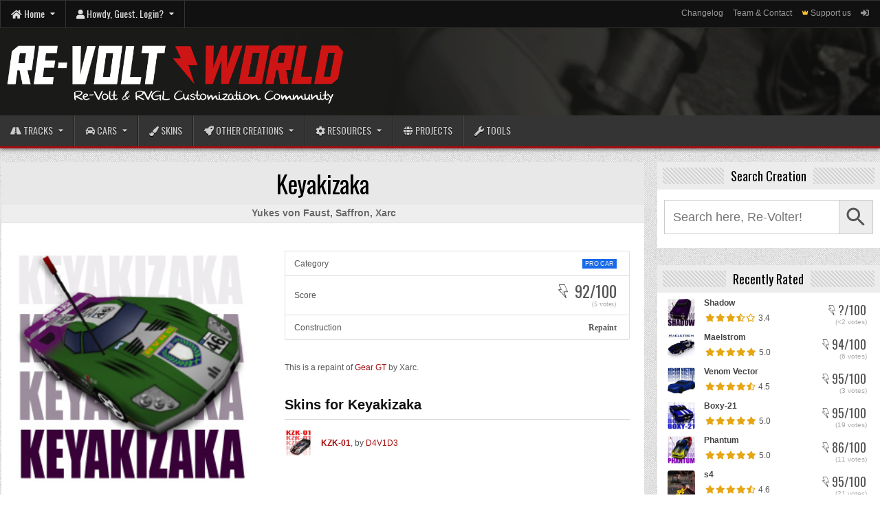

--- FILE ---
content_type: text/html; charset=UTF-8
request_url: https://www.revoltworld.net/dl/keyakizaka/
body_size: 20494
content:


<!DOCTYPE html>
<html lang="en-GB">
<head>
<meta charset="UTF-8">
<meta name="description" content="Re-Volt World is the largest custom creations archive for RVGL and Re-Volt. Re-Volt is a classic RC-car racing game released in 1999 by Acclaim." />
<meta name="keywords" content="Re-Volt,racing,game,mods,custom,creations,archive,download,tracks,cars,skins,upload,rate" />	
<meta name="viewport" content="width=device-width, initial-scale=1" />
<meta property="og:site_name" content="Re-Volt World" />
<meta property="og:title" content="Keyakizaka" />
<meta property="og:type" content="article" />
<meta property="og:image" content="https://www.revoltworld.net/wp-content/uploads/2022/03/220323193941249062-200x200.jpg" />
<meta property="og:url" content="https://www.revoltworld.net/dl/keyakizaka/" />
<meta property="og:description" content="Pro Car by Yukes von Faust
Available for download on revoltworld.net" />
<meta name="theme-color" content="#1A1A18" />
<link rel="profile" href="http://gmpg.org/xfn/11">
<script>
	var wpdm_site_url = 'https://www.revoltworld.net/';
	var wpdm_home_url = 'https://www.revoltworld.net/';
	var ajax_url = 'https://www.revoltworld.net/wp-admin/admin-ajax.php';
	var ajaxurl = 'https://www.revoltworld.net/wp-admin/admin-ajax.php';
	var wpdm_ajax_url = 'https://www.revoltworld.net/wp-admin/admin-ajax.php';
	var wpdm_ajax_popup = '0';
</script>
<title>Keyakizaka &#8211; Re-Volt World</title>
<meta name='robots' content='max-image-preview:large' />
<link rel='dns-prefetch' href='//fonts.googleapis.com' />
<link rel='dns-prefetch' href='//s.w.org' />
<link rel="alternate" type="application/rss+xml" title="Re-Volt World &raquo; Feed" href="https://www.revoltworld.net/feed/" />
<link rel="alternate" type="application/rss+xml" title="Re-Volt World &raquo; Comments Feed" href="https://www.revoltworld.net/comments/feed/" />
<link rel="alternate" type="application/rss+xml" title="Re-Volt World &raquo; Keyakizaka Comments Feed" href="https://www.revoltworld.net/dl/keyakizaka/feed/" />
<link rel='stylesheet' id='wp-block-library-css'  href='https://www.revoltworld.net/wp-includes/css/dist/block-library/style.min.css?ver=5.7' type='text/css' media='all' />
<link rel='stylesheet' id='better-recent-comments-css'  href='https://www.revoltworld.net/wp-content/plugins/better-recent-comments/assets/css/better-recent-comments.min.css?ver=5.7' type='text/css' media='all' />
<link rel='stylesheet' id='cld-font-awesome-css'  href='https://www.revoltworld.net/wp-content/plugins/comments-like-dislike/css/fontawesome/css/all.min.css?ver=1.1.4' type='text/css' media='all' />
<link rel='stylesheet' id='cld-frontend-css'  href='https://www.revoltworld.net/wp-content/plugins/comments-like-dislike/css/cld-frontend.css?ver=1.1.4' type='text/css' media='all' />
<link rel='stylesheet' id='crp-style-grid-css'  href='https://www.revoltworld.net/wp-content/plugins/contextual-related-posts/css/grid.min.css?ver=1.0.1' type='text/css' media='all' />
<style id='crp-style-grid-inline-css' type='text/css'>

			.crp_related ul {
				grid-template-columns: repeat(auto-fill, minmax(150px, 1fr));
			}
			
</style>
<link rel='stylesheet' id='nivo-lightbox-css'  href='https://www.revoltworld.net/wp-content/plugins/download-manager/assets/css/nivo-lightbox.css?ver=5.7' type='text/css' media='all' />
<link rel='stylesheet' id='nivo-lightbox-theme-css'  href='https://www.revoltworld.net/wp-content/plugins/download-manager/assets/css/themes/default/default.css?ver=5.7' type='text/css' media='all' />
<link rel='stylesheet' id='wpdm-front-bootstrap-css'  href='https://www.revoltworld.net/wp-content/plugins/download-manager/assets/bootstrap/css/bootstrap.min.css?ver=5.7' type='text/css' media='all' />
<link rel='stylesheet' id='wpdm-front-css'  href='https://www.revoltworld.net/wp-content/plugins/download-manager/assets/css/front.css?ver=5.7' type='text/css' media='all' />
<link rel='stylesheet' id='font-awesome-four-css'  href='https://www.revoltworld.net/wp-content/plugins/font-awesome-4-menus/css/font-awesome.min.css?ver=4.7.0' type='text/css' media='all' />
<link rel='stylesheet' id='fep-style-css'  href='https://www.revoltworld.net/wp-content/plugins/front-end-pm/assets/css/style.css?ver=11.3.1' type='text/css' media='all' />
<link rel='stylesheet' id='fep-common-style-css'  href='https://www.revoltworld.net/wp-content/plugins/front-end-pm/assets/css/common-style.css?ver=11.3.1' type='text/css' media='all' />
<style id='fep-common-style-inline-css' type='text/css'>
#fep-wrapper{background-color:#ffffff;color:#000000;} #fep-wrapper a:not(.fep-button,.fep-button-active) {color:#050000;} .fep-button{background-color:#ffffff;color:#000000;} .fep-button:hover,.fep-button-active{background-color:#ffffff;color:#000000;} .fep-odd-even > div:nth-child(odd) {background-color:#f9f9f9;} .fep-odd-even > div:nth-child(even) {background-color:#ffffff;} .fep-message .fep-message-title-heading, .fep-per-message .fep-message-title{background-color:#f9f9f9;} #fep-content-single-heads .fep-message-head:hover,#fep-content-single-heads .fep-message-head-active{background-color:#ffffff;color:#000000;}
</style>
<link rel='stylesheet' id='widgetopts-styles-css'  href='https://www.revoltworld.net/wp-content/plugins/widget-options/assets/css/widget-options.css' type='text/css' media='all' />
<link rel='stylesheet' id='wordpress-file-upload-style-css'  href='https://www.revoltworld.net/wp-content/plugins/wp-file-upload/css/wordpress_file_upload_style.css?ver=5.7' type='text/css' media='all' />
<link rel='stylesheet' id='wordpress-file-upload-style-safe-css'  href='https://www.revoltworld.net/wp-content/plugins/wp-file-upload/css/wordpress_file_upload_style_safe.css?ver=5.7' type='text/css' media='all' />
<link rel='stylesheet' id='wordpress-file-upload-adminbar-style-css'  href='https://www.revoltworld.net/wp-content/plugins/wp-file-upload/css/wordpress_file_upload_adminbarstyle.css?ver=5.7' type='text/css' media='all' />
<link rel='stylesheet' id='jquery-ui-css-css'  href='https://www.revoltworld.net/wp-content/plugins/wp-file-upload/vendor/jquery/jquery-ui.min.css?ver=5.7' type='text/css' media='all' />
<link rel='stylesheet' id='jquery-ui-timepicker-addon-css-css'  href='https://www.revoltworld.net/wp-content/plugins/wp-file-upload/vendor/jquery/jquery-ui-timepicker-addon.min.css?ver=5.7' type='text/css' media='all' />
<link rel='stylesheet' id='wp-pagenavi-css'  href='https://www.revoltworld.net/wp-content/plugins/wp-pagenavi/pagenavi-css.css?ver=2.70' type='text/css' media='all' />
<link rel='stylesheet' id='ivory-search-styles-css'  href='https://www.revoltworld.net/wp-content/plugins/add-search-to-menu/public/css/ivory-search.min.css?ver=4.6.1' type='text/css' media='all' />
<link rel='stylesheet' id='mrp-frontend-style-css'  href='https://www.revoltworld.net/wp-content/plugins/multi-rating-pro/assets/css/frontend.css?ver=5.7' type='text/css' media='all' />
<style id='mrp-frontend-style-inline-css' type='text/css'>

		.mrp-star-hover {
			color: #e5a614 !important;
		}
		.mrp-star-full, .mrp-star-half, .mrp-star-empty {
			color: #e5a614;
		}
		.mrp-error {
			color: #EC6464;
		}
		
</style>
<link rel='stylesheet' id='parent-style-css'  href='https://www.revoltworld.net/wp-content/themes/gridhub-pro/style.css?ver=5.7' type='text/css' media='all' />
<link rel='stylesheet' id='gridhub-maincss-css'  href='https://www.revoltworld.net/wp-content/themes/revoltworld/style.css' type='text/css' media='all' />
<link rel='stylesheet' id='fontawesome-css'  href='https://www.revoltworld.net/wp-content/themes/gridhub-pro/assets/css/all.min.css' type='text/css' media='all' />
<link rel='stylesheet' id='gridhub-webfont-css'  href='//fonts.googleapis.com/css?family=Playfair+Display:400,400i,700,700i|Domine:400,700|Oswald:400,700|Merriweather:400,400i,700,700i&#038;display=swap' type='text/css' media='all' />
<link rel='stylesheet' id='gridhub-cssgrid-css'  href='https://www.revoltworld.net/wp-content/themes/gridhub-pro/assets/css/css-grid.css' type='text/css' media='all' />
<link rel='stylesheet' id='um_fonticons_ii-css'  href='https://www.revoltworld.net/wp-content/plugins/ultimate-member/assets/css/um-fonticons-ii.css?ver=2.1.15' type='text/css' media='all' />
<link rel='stylesheet' id='um_fonticons_fa-css'  href='https://www.revoltworld.net/wp-content/plugins/ultimate-member/assets/css/um-fonticons-fa.css?ver=2.1.15' type='text/css' media='all' />
<link rel='stylesheet' id='select2-css'  href='https://www.revoltworld.net/wp-content/plugins/ultimate-member/assets/css/select2/select2.min.css?ver=4.0.13' type='text/css' media='all' />
<link rel='stylesheet' id='um_crop-css'  href='https://www.revoltworld.net/wp-content/plugins/ultimate-member/assets/css/um-crop.css?ver=2.1.15' type='text/css' media='all' />
<link rel='stylesheet' id='um_modal-css'  href='https://www.revoltworld.net/wp-content/plugins/ultimate-member/assets/css/um-modal.css?ver=2.1.15' type='text/css' media='all' />
<link rel='stylesheet' id='um_styles-css'  href='https://www.revoltworld.net/wp-content/plugins/ultimate-member/assets/css/um-styles.css?ver=2.1.15' type='text/css' media='all' />
<link rel='stylesheet' id='um_profile-css'  href='https://www.revoltworld.net/wp-content/plugins/ultimate-member/assets/css/um-profile.css?ver=2.1.15' type='text/css' media='all' />
<link rel='stylesheet' id='um_account-css'  href='https://www.revoltworld.net/wp-content/plugins/ultimate-member/assets/css/um-account.css?ver=2.1.15' type='text/css' media='all' />
<link rel='stylesheet' id='um_misc-css'  href='https://www.revoltworld.net/wp-content/plugins/ultimate-member/assets/css/um-misc.css?ver=2.1.15' type='text/css' media='all' />
<link rel='stylesheet' id='um_fileupload-css'  href='https://www.revoltworld.net/wp-content/plugins/ultimate-member/assets/css/um-fileupload.css?ver=2.1.15' type='text/css' media='all' />
<link rel='stylesheet' id='um_datetime-css'  href='https://www.revoltworld.net/wp-content/plugins/ultimate-member/assets/css/pickadate/default.css?ver=2.1.15' type='text/css' media='all' />
<link rel='stylesheet' id='um_datetime_date-css'  href='https://www.revoltworld.net/wp-content/plugins/ultimate-member/assets/css/pickadate/default.date.css?ver=2.1.15' type='text/css' media='all' />
<link rel='stylesheet' id='um_datetime_time-css'  href='https://www.revoltworld.net/wp-content/plugins/ultimate-member/assets/css/pickadate/default.time.css?ver=2.1.15' type='text/css' media='all' />
<link rel='stylesheet' id='um_raty-css'  href='https://www.revoltworld.net/wp-content/plugins/ultimate-member/assets/css/um-raty.css?ver=2.1.15' type='text/css' media='all' />
<link rel='stylesheet' id='um_scrollbar-css'  href='https://www.revoltworld.net/wp-content/plugins/ultimate-member/assets/css/simplebar.css?ver=2.1.15' type='text/css' media='all' />
<link rel='stylesheet' id='um_tipsy-css'  href='https://www.revoltworld.net/wp-content/plugins/ultimate-member/assets/css/um-tipsy.css?ver=2.1.15' type='text/css' media='all' />
<link rel='stylesheet' id='um_responsive-css'  href='https://www.revoltworld.net/wp-content/plugins/ultimate-member/assets/css/um-responsive.css?ver=2.1.15' type='text/css' media='all' />
<link rel='stylesheet' id='um_default_css-css'  href='https://www.revoltworld.net/wp-content/plugins/ultimate-member/assets/css/um-old-default.css?ver=2.1.15' type='text/css' media='all' />
<script type='text/javascript' src='https://www.revoltworld.net/wp-includes/js/jquery/jquery.min.js?ver=3.5.1' id='jquery-core-js'></script>
<script type='text/javascript' src='https://www.revoltworld.net/wp-includes/js/jquery/jquery-migrate.min.js?ver=3.3.2' id='jquery-migrate-js'></script>
<script type='text/javascript' id='cld-frontend-js-extra'>
/* <![CDATA[ */
var cld_js_object = {"admin_ajax_url":"https:\/\/www.revoltworld.net\/wp-admin\/admin-ajax.php","admin_ajax_nonce":"7b766d3e15"};
/* ]]> */
</script>
<script type='text/javascript' src='https://www.revoltworld.net/wp-content/plugins/comments-like-dislike/js/cld-frontend.js?ver=1.1.4' id='cld-frontend-js'></script>
<script type='text/javascript' src='https://www.revoltworld.net/wp-content/plugins/download-manager/assets/js/nivo-lightbox.min.js?ver=5.7' id='nivo-lightbox-js'></script>
<script type='text/javascript' src='https://www.revoltworld.net/wp-content/plugins/download-manager/assets/bootstrap/js/popper.min.js?ver=5.7' id='wpdm-poper-js'></script>
<script type='text/javascript' src='https://www.revoltworld.net/wp-content/plugins/download-manager/assets/bootstrap/js/bootstrap.min.js?ver=5.7' id='wpdm-front-bootstrap-js'></script>
<script type='text/javascript' id='frontjs-js-extra'>
/* <![CDATA[ */
var wpdm_url = {"home":"https:\/\/www.revoltworld.net\/","site":"https:\/\/www.revoltworld.net\/","ajax":"https:\/\/www.revoltworld.net\/wp-admin\/admin-ajax.php"};
var wpdm_asset = {"bsversion":"","spinner":"<i class=\"fas fa-sun fa-spin\"><\/i>"};
/* ]]> */
</script>
<script type='text/javascript' src='https://www.revoltworld.net/wp-content/plugins/download-manager/assets/js/front.js?ver=5.3.5' id='frontjs-js'></script>
<!--[if lt IE 8]>
<script type='text/javascript' src='https://www.revoltworld.net/wp-includes/js/json2.min.js?ver=2015-05-03' id='json2-js'></script>
<![endif]-->
<script type='text/javascript' src='https://www.revoltworld.net/wp-content/plugins/wp-file-upload/js/wordpress_file_upload_functions.js?ver=5.7' id='wordpress_file_upload_script-js'></script>
<script type='text/javascript' src='https://www.revoltworld.net/wp-includes/js/jquery/ui/core.min.js?ver=1.12.1' id='jquery-ui-core-js'></script>
<script type='text/javascript' src='https://www.revoltworld.net/wp-includes/js/jquery/ui/datepicker.min.js?ver=1.12.1' id='jquery-ui-datepicker-js'></script>
<script type='text/javascript' id='jquery-ui-datepicker-js-after'>
jQuery(document).ready(function(jQuery){jQuery.datepicker.setDefaults({"closeText":"Close","currentText":"Today","monthNames":["January","February","March","April","May","June","July","August","September","October","November","December"],"monthNamesShort":["Jan","Feb","Mar","Apr","May","Jun","Jul","Aug","Sep","Oct","Nov","Dec"],"nextText":"Next","prevText":"Previous","dayNames":["Sunday","Monday","Tuesday","Wednesday","Thursday","Friday","Saturday"],"dayNamesShort":["Sun","Mon","Tue","Wed","Thu","Fri","Sat"],"dayNamesMin":["S","M","T","W","T","F","S"],"dateFormat":"MM d, yy","firstDay":1,"isRTL":false});});
</script>
<script type='text/javascript' src='https://www.revoltworld.net/wp-content/plugins/wp-file-upload/vendor/jquery/jquery-ui-timepicker-addon.min.js?ver=5.7' id='jquery-ui-timepicker-addon-js-js'></script>
<!--[if lt IE 9]>
<script type='text/javascript' src='https://www.revoltworld.net/wp-content/themes/gridhub-pro/assets/js/html5shiv.min.js' id='html5shiv-js'></script>
<![endif]-->
<!--[if lt IE 9]>
<script type='text/javascript' src='https://www.revoltworld.net/wp-content/themes/gridhub-pro/assets/js/respond.min.js' id='respond-js'></script>
<![endif]-->
<script type='text/javascript' src='https://www.revoltworld.net/wp-content/plugins/ultimate-member/assets/js/um-gdpr.min.js?ver=2.1.15' id='um-gdpr-js'></script>
<link rel="https://api.w.org/" href="https://www.revoltworld.net/wp-json/" /><link rel="EditURI" type="application/rsd+xml" title="RSD" href="https://www.revoltworld.net/xmlrpc.php?rsd" />
<link rel="wlwmanifest" type="application/wlwmanifest+xml" href="https://www.revoltworld.net/wp-includes/wlwmanifest.xml" /> 
<meta name="generator" content="WordPress 5.7" />
<link rel="canonical" href="https://www.revoltworld.net/dl/keyakizaka/" />
<link rel='shortlink' href='https://www.revoltworld.net/?p=32212' />
<link rel="alternate" type="application/json+oembed" href="https://www.revoltworld.net/wp-json/oembed/1.0/embed?url=https%3A%2F%2Fwww.revoltworld.net%2Fdl%2Fkeyakizaka%2F" />
<link rel="alternate" type="text/xml+oembed" href="https://www.revoltworld.net/wp-json/oembed/1.0/embed?url=https%3A%2F%2Fwww.revoltworld.net%2Fdl%2Fkeyakizaka%2F&#038;format=xml" />
<style>a.cld-like-dislike-trigger {color: #606060;}span.cld-count-wrap {color: #636363;}</style>		<style type="text/css">
			.um_request_name {
				display: none !important;
			}
		</style>
	    <style type="text/css">
    body{font-family:Verdana, Geneva, sans-serif;}

    h1{}
    h2{}
    h3{}
    h4{}
    h5{}
    h6{}
    h1,h2,h3,h4,h5,h6{font-family:Verdana, Geneva, sans-serif;}

    pre,code,kbd,tt,var{}

    button,input[type="button"],input[type="reset"],input[type="submit"]{text-transform:none;}

    .gridhub-site-title{font-family:Verdana, Geneva, sans-serif;}
    .gridhub-site-description{font-family:Verdana, Geneva, sans-serif;}

    .gridhub-header-image .gridhub-header-image-info .gridhub-header-image-site-title{}
    .gridhub-header-image .gridhub-header-image-info .gridhub-header-image-site-description{}

    .gridhub-primary-nav-menu a,.gridhub-primary-responsive-menu-icon{font-size:14px;}
    .gridhub-primary-nav-menu > li > a,.gridhub-primary-responsive-menu-icon{text-transform:uppercase;}

    .gridhub-secondary-nav-menu a,.gridhub-secondary-responsive-menu-icon{font-size:14px;}
    .gridhub-secondary-nav-menu > li > a,.gridhub-secondary-responsive-menu-icon{text-transform:none;}

    .gridhub-trending-news{}

    .entry-title{font-family:Verdana, Geneva, sans-serif;}

    .gridhub-page-header h1{font-family:Verdana, Geneva, sans-serif;}

    h2.comments-title,.comments-area .comment-reply-title,.gridhub-author-bio-name,.gridhub-author-item .gridhub-author-name,.gridhub-related-posts-wrapper .gridhub-related-posts-title{font-family:Verdana, Geneva, sans-serif;text-transform:none;}

    .gridhub-sidebar-widget-areas .widget .gridhub-widget-title,.gridhub-featured-posts-area .widget .gridhub-widget-title,.widget.gridhub-tabbed-widget .gridhub-tabbed-wrapper .gridhub-tabbed-names li a,.gridhub-posts-wrapper .gridhub-posts-heading{font-size:16px;font-weight:400;font-style:normal;text-transform:uppercase;}

    #gridhub-footer-blocks .widget .gridhub-widget-title{text-transform:none;}

    .gridhub-list-post .gridhub-list-post-title{font-family:Verdana, Geneva, sans-serif;}

    .gridhub-grid-post .gridhub-grid-post-title{font-family:Verdana, Geneva, sans-serif;}

    .gridhub-related-posts-list .gridhub-related-post-item-heading{font-family:Verdana, Geneva, sans-serif;}

    .gridhub-grid-post-categories a{}

    .gridhub-entry-meta-single,.gridhub-list-post-header,.gridhub-list-post-footer,.gridhub-grid-post-header,.gridhub-grid-post-footer,.gridhub-entry-footer,.gridhub-share-buttons a{font-family:Verdana, Geneva, sans-serif;font-size:12px;font-weight:700;font-style:normal;text-transform:none;}

    .gridhub-load-more-button-wrapper .gridhub-load-more-button,.navigation.posts-navigation{}

    .widget_tag_cloud a{}
    </style>
        <style type="text/css">
        
        
        
                
        button,input[type="button"],input[type="reset"],input[type="submit"]{color:#303030}
            button,input[type="button"],input[type="reset"],input[type="submit"]{background:#e0e0e0}
            button,input[type="button"],input[type="reset"],input[type="submit"]{border:1px solid #848484}
            button:hover,input[type="button"]:hover,input[type="reset"]:hover,input[type="submit"]:hover{background:#f7f7f7}
    button:focus,input[type="button"]:focus,input[type="reset"]:focus,input[type="submit"]:focus,button:active,input[type="button"]:active,input[type="reset"]:active,input[type="submit"]:active{background:#f7f7f7}
                
                
        .gridhub-site-title a:hover,.gridhub-site-title a:focus,.gridhub-site-title a:active{color:#a50d0d}
    
        .gridhub-header-inside{background:#262626;}
    
            .gridhub-header-image .gridhub-header-image-info .gridhub-header-image-site-title a:hover,.gridhub-header-image .gridhub-header-image-info .gridhub-header-image-site-title a:focus,.gridhub-header-image .gridhub-header-image-info .gridhub-header-image-site-title a:active{color:#0f0101;}
        
                .gridhub-nav-primary{border-bottom:3px solid #a50d0d}
                .gridhub-primary-nav-menu a{color:#cccccc}
    @media only screen and (max-width: 1112px) {
    .gridhub-primary-mobile-menu-active .gridhub-primary-nav-menu.gridhub-primary-responsive-menu > .menu-item-has-children:before,.gridhub-primary-mobile-menu-active .gridhub-primary-nav-menu.gridhub-primary-responsive-menu > .page_item_has_children:before{color:#cccccc}
    .gridhub-primary-mobile-menu-active .gridhub-primary-nav-menu.gridhub-primary-responsive-menu .gridhub-primary-menu-open.menu-item-has-children:before,.gridhub-primary-mobile-menu-active .gridhub-primary-nav-menu.gridhub-primary-responsive-menu .gridhub-primary-menu-open.page_item_has_children:before{color:#cccccc}
    }
                    .gridhub-primary-nav-menu a:hover,.gridhub-primary-nav-menu a:focus,.gridhub-primary-nav-menu a:active,.gridhub-primary-nav-menu .current-menu-item > a,.gridhub-primary-nav-menu .sub-menu .current-menu-item > a:hover,.gridhub-primary-nav-menu .sub-menu .current-menu-item > a:focus,.gridhub-primary-nav-menu .sub-menu .current-menu-item > a:active,.gridhub-primary-nav-menu .current_page_item > a,.gridhub-primary-nav-menu .children .current_page_item > a:hover,.gridhub-primary-nav-menu .children .current_page_item > a:focus,.gridhub-primary-nav-menu .children .current_page_item > a:active{background:#a50d0d}
    .gridhub-primary-responsive-menu-icon:hover,.gridhub-primary-responsive-menu-icon:focus,.gridhub-primary-responsive-menu-icon:active{background:#a50d0d}
                        
                .gridhub-secondary-nav-menu a{color:#dddddd}
    @media only screen and (max-width: 1112px) {
    .gridhub-secondary-mobile-menu-active .gridhub-secondary-nav-menu.gridhub-secondary-responsive-menu > .menu-item-has-children:before,.gridhub-secondary-mobile-menu-active .gridhub-secondary-nav-menu.gridhub-secondary-responsive-menu > .page_item_has_children:before{color:#dddddd}
    .gridhub-secondary-mobile-menu-active .gridhub-secondary-nav-menu.gridhub-secondary-responsive-menu .gridhub-secondary-menu-open.menu-item-has-children:before,.gridhub-secondary-mobile-menu-active .gridhub-secondary-nav-menu.gridhub-secondary-responsive-menu .gridhub-secondary-menu-open.page_item_has_children:before{color:#dddddd}
    }
                .gridhub-secondary-nav-menu a:hover,.gridhub-secondary-nav-menu a:focus,.gridhub-secondary-nav-menu a:active,.gridhub-secondary-nav-menu .current-menu-item > a,.gridhub-secondary-nav-menu .sub-menu .current-menu-item > a:hover,.gridhub-secondary-nav-menu .sub-menu .current-menu-item > a:focus,.gridhub-secondary-nav-menu .sub-menu .current-menu-item > a:active,.gridhub-secondary-nav-menu .current_page_item > a,.gridhub-secondary-nav-menu .children .current_page_item > a:hover,.gridhub-secondary-nav-menu .children .current_page_item > a:focus,.gridhub-secondary-nav-menu .children .current_page_item > a:active{color:#ce1010}
    .gridhub-secondary-nav-menu .sub-menu .current-menu-item > a,.gridhub-secondary-nav-menu .children .current_page_item > a{color:#ce1010}
                    
                .gridhub-trending-news-title{background:#0c0000;}
                    
        
                    .entry-content a{color:#a50d0d;}
    .gridhub-list-post-snippet a{color:#a50d0d !important;}
    .gridhub-grid-post-snippet a{color:#a50d0d !important;}
    .comment .comment-author a{color:#a50d0d;}
            .entry-content a:hover,.entry-content a:focus,.entry-content a:active{color:#a50d0d;}
    .gridhub-list-post-snippet a:hover,.gridhub-list-post-snippet a:focus,.gridhub-list-post-snippet a:active{color:#a50d0d !important;}
    .gridhub-grid-post-snippet a:hover,.gridhub-grid-post-snippet a:focus,.gridhub-grid-post-snippet a:active{color:#a50d0d !important;}
    .comment .comment-author a:hover,.comment .comment-author a:focus,.comment .comment-author a:active{color:#a50d0d;}
            
                
                
            .gridhub-grid-post .gridhub-grid-post-title a:hover,.gridhub-grid-post .gridhub-grid-post-title a:focus,.gridhub-grid-post .gridhub-grid-post-title a:active{color:#a50d0d !important;}
        
        
                
                    .gridhub-grid-post-categories a:before{background:#a50d0d !important;}
    
                    .gridhub-load-more-button-wrapper .gridhub-load-more-button:hover,.gridhub-load-more-button-wrapper .gridhub-load-more-button:focus,.gridhub-load-more-button-wrapper .gridhub-load-more-button:active{background:#a50d0d !important;}
    .navigation.posts-navigation .nav-links .nav-previous a:hover,.navigation.posts-navigation .nav-links .nav-previous a:focus,.navigation.posts-navigation .nav-links .nav-previous a:active,.navigation.posts-navigation .nav-links .nav-next a:hover,.navigation.posts-navigation .nav-links .nav-next a:focus,.navigation.posts-navigation .nav-links .nav-next a:active{background:#a50d0d !important;}
    
            .gridhub-related-posts-list .gridhub-related-post-item-heading a:hover,.gridhub-related-posts-list .gridhub-related-post-item-heading a:focus,.gridhub-related-posts-list .gridhub-related-post-item-heading a:active{color:#a50d0d !important;}
        
                        
                            .gridhub-author-bio a:hover,.gridhub-author-bio a:focus,.gridhub-author-bio a:active,.gridhub-author-item a:hover,.gridhub-author-item a:focus,.gridhub-author-item a:active{color:#a50d0d;}
    
            .themesdna-likes:hover .themesdna-likes-count:before,.themesdna-likes:focus .themesdna-likes-count:before,.themesdna-likes:active .themesdna-likes-count:before,.themesdna-likes.themesdna-likes-active .themesdna-likes-count:before{color:#a50d0d !important;}
    
               
        
        
        
        
                
                    .widget.gridhub-tabbed-widget .gridhub-tabbed-wrapper .gridhub-tabbed-names li a:hover,.widget.gridhub-tabbed-widget .gridhub-tabbed-wrapper .gridhub-tabbed-names li a:focus,.widget.gridhub-tabbed-widget .gridhub-tabbed-wrapper .gridhub-tabbed-names li a:active,.widget.gridhub-tabbed-widget .gridhub-tabbed-wrapper .gridhub-tabbed-names li a.gridhub-tabbed-current{background:#a50d0d !important;}
    
            #gridhub-footer-blocks{border-top:3px solid #a50d0d;}
                            
                
                
                
                
        </style>
        <style type="text/css">
    .gridhub-scroll-top {display:none !important;}
        .gridhub-grid-post .gridhub-grid-post-title{min-height:50px;}
            .gridhub-grid-post-author-image{width:25px !important;}
                
    
        .gridhub-header-inside-content{padding:0px;}
    
    
    @media only screen and (min-width: 1113px) {
        .gridhub-logo{width:40%;-webkit-box-flex:0;-webkit-flex:0 0 40%;-moz-box-flex:0;-ms-flex:0 0 40%;flex:0 0 40%;max-width:40%;}
    .gridhub-header-full-active .gridhub-logo{width:100%;-webkit-box-flex:0;-webkit-flex:0 0 100%;-moz-box-flex:0;-ms-flex:0 0 100%;flex:0 0 100%;max-width:100%;}
            .gridhub-header-banner{width:59.2%;-webkit-box-flex:0;-webkit-flex:0 0 59.2%;-moz-box-flex:0;-ms-flex:0 0 59.2%;flex:0 0 59.2%;max-width:59.2%;}
    .gridhub-header-full-active .gridhub-header-banner{width:100%;-webkit-box-flex:0;-webkit-flex:0 0 100%;-moz-box-flex:0;-ms-flex:0 0 100%;flex:0 0 100%;max-width:100%;}
        }

    @media only screen and (min-width: 961px) {
                            }
    </style>
        <style type="text/css">
            .gridhub-site-title, .gridhub-site-description {position: absolute;clip: rect(1px, 1px, 1px, 1px);}
        </style>
    <style type="text/css" id="custom-background-css">
body.custom-background { background-image: url("https://www.revoltworld.net/wp-content/themes/gridhub-pro/assets/images/background.png"); background-position: left top; background-size: auto; background-repeat: repeat; background-attachment: fixed; }
</style>
	<link rel="icon" href="https://www.revoltworld.net/wp-content/uploads/2023/09/230921123157732312.png" sizes="32x32" />
<link rel="icon" href="https://www.revoltworld.net/wp-content/uploads/2023/09/230921123157732312.png" sizes="192x192" />
<link rel="apple-touch-icon" href="https://www.revoltworld.net/wp-content/uploads/2023/09/230921123157732312.png" />
<meta name="msapplication-TileImage" content="https://www.revoltworld.net/wp-content/uploads/2023/09/230921123157732312.png" />
		<style type="text/css" id="wp-custom-css">
			.gridhub-entry-meta-single {
    margin: 10px -14px 0 -14px;
    text-align: center;
    color: #666666;
    height: 30px;
    background: #eee;
    padding: 8px 0 0 0;
    border-bottom: 1px solid #e1e1e1;
}

.rating-results-list .title {
	display: inline-block;
	width: 120px;
	white-space: nowrap;
	overflow: hidden;
	text-overflow: ellipsis;
	margin-bottom: -10px;
}

.mrp-rating-entry-details .post-permalink {
	display: inline-block;
	width: 120px;
	overflow: hidden;
	text-overflow: ellipsis;
}

.mrp-featured-img img {
	height: 60px;
	width: 60px;
	border-radius: 10%;
	text-align: center;
	margin-bottom: -8px;
}

.entry-content table tr td {
	padding: 2px 0px;
}

.gridhub-grid-post .gridhub-grid-post-title a {
	height: 50px;
	display: inline-block;
}

.gridhub-grid-post-meta {
	font-size: 10px;
}

.gridhub-featured-posts-area-bottom.gridhub-featured-posts-area .widget:last-child {
	margin: -10px 0 10px 0 !important;
}

.widget_text.extendedwopts-hide.extendedwopts-tablet.extendedwopts-mobile.extendedwopts-md-center.gridhub-widget-box-inside {
	padding: 0px;
	margin-bottom: -7px;
	margin-top: -2px;
}

.widget_text.extendedwopts-hide.extendedwopts-mobile.rvglbanner.gridhub-widget-box-inside {
	padding: 0px;
	margin-bottom: -7px;
}

.widget_text.extendedwopts-hide.extendedwopts-mobile.sc21results.gridhub-widget-box-inside {
	padding: 0px;
	margin-bottom: -7px;
}

#installbuttontutoriallink {
	font-size: 11px;
	text-align: center;
	margin-top: -18px;
	margin-bottom: -6px;
}

.w3eden .btn.btn-secondary, .w3eden .flat-default, .w3eden .flat-default.btn-bordered:hover {
	height: 33px;
	width: 100%;
	font-size: 12px !important;
}

.crp_related ul {
  grid-template-columns: repeat(auto-fill, minmax(150px, 1fr));
}		</style>
		<meta name="generator" content="WordPress Download Manager 5.3.5" />
                <link href="https://fonts.googleapis.com/css?family=Rubik"
              rel="stylesheet">
        <style>
            .w3eden .fetfont,
            .w3eden .btn,
            .w3eden .btn.wpdm-front h3.title,
            .w3eden .wpdm-social-lock-box .IN-widget a span:last-child,
            .w3eden #xfilelist .panel-heading,
            .w3eden .wpdm-frontend-tabs a,
            .w3eden .alert:before,
            .w3eden .panel .panel-heading,
            .w3eden .discount-msg,
            .w3eden .panel.dashboard-panel h3,
            .w3eden #wpdm-dashboard-sidebar .list-group-item,
            .w3eden #package-description .wp-switch-editor,
            .w3eden .w3eden.author-dashbboard .nav.nav-tabs li a,
            .w3eden .wpdm_cart thead th,
            .w3eden #csp .list-group-item,
            .w3eden .modal-title {
                font-family: Rubik, -apple-system, BlinkMacSystemFont, "Segoe UI", Roboto, Helvetica, Arial, sans-serif, "Apple Color Emoji", "Segoe UI Emoji", "Segoe UI Symbol";
                text-transform: uppercase;
                font-weight: 700;
            }
            .w3eden #csp .list-group-item {
                text-transform: unset;
            }


        </style>
            <style>
        /* WPDM Link Template Styles */


        </style>
                <style>

            :root {
                --color-primary: #a50d0d;
                --color-primary-rgb: 165, 13, 13;
                --color-primary-hover: #c91010;
                --color-primary-active: #a50d0d;
                --color-secondary: #636363;
                --color-secondary-rgb: 99, 99, 99;
                --color-secondary-hover: #dddddd;
                --color-secondary-active: #ffffff;
                --color-success: #30c40f;
                --color-success-rgb: 48, 196, 15;
                --color-success-hover: #16ef13;
                --color-success-active: #30c40f;
                --color-info: #a50d0d;
                --color-info-rgb: 165, 13, 13;
                --color-info-hover: #c91010;
                --color-info-active: #a50d0d;
                --color-warning: #a50d0d;
                --color-warning-rgb: 165, 13, 13;
                --color-warning-hover: #c91010;
                --color-warning-active: #a50d0d;
                --color-danger: #a50d0d;
                --color-danger-rgb: 165, 13, 13;
                --color-danger-hover: #c91010;
                --color-danger-active: #a50d0d;
                --color-green: #30b570;
                --color-blue: #0073ff;
                --color-purple: #8557D3;
                --color-red: #ff5062;
                --color-muted: rgba(69, 89, 122, 0.6);
                --wpdm-font: "Rubik", -apple-system, BlinkMacSystemFont, "Segoe UI", Roboto, Helvetica, Arial, sans-serif, "Apple Color Emoji", "Segoe UI Emoji", "Segoe UI Symbol";
            }

            .wpdm-download-link.btn.btn-primary.btn-lg {
                border-radius: 0px;
            }

        </style>
        </head>

<body class="wpdmpro-template-default single single-wpdmpro postid-32212 custom-background wp-custom-logo gridhub-animated gridhub-fadein gridhub-pro gridhub-pro-theme-is-active gridhub-custom-logo-active gridhub-layout-type-full gridhub-masonry-inactive gridhub-flexbox-grid gridhub-centered-grid gridhub-views-inactive gridhub-layout-c-s1 gridhub-header-banner-active gridhub-tagline-inactive gridhub-logo-above-title gridhub-primary-menu-active gridhub-primary-mobile-menu-active gridhub-secondary-menu-active gridhub-secondary-mobile-menu-inactive gridhub-secondary-social-icons ajax-themesdna-likes ajax-themesdna-views" id="gridhub-site-body" itemscope="itemscope" itemtype="http://schema.org/WebPage">
<a class="skip-link screen-reader-text" href="#gridhub-content-wrapper">Skip to content</a>

<div class="gridhub-site-wrapper">


<div class="gridhub-container gridhub-secondary-menu-container gridhub-clearfix">
<div class="gridhub-secondary-menu-container-inside gridhub-clearfix">
<nav class="gridhub-nav-secondary" id="gridhub-secondary-navigation" itemscope="itemscope" itemtype="http://schema.org/SiteNavigationElement" role="navigation" aria-label="Secondary Menu">
<div class="gridhub-outer-wrapper"><ul id="gridhub-menu-secondary-navigation" class="gridhub-secondary-nav-menu gridhub-menu-secondary"><li id="menu-item-6011" class="menu-item menu-item-type-custom menu-item-object-custom menu-item-has-children menu-item-6011"><a href="#"><i class="fa fa-home"></i><span class="fontawesome-text"> Home</span></a>
<ul class="sub-menu">
	<li id="menu-item-28093" class="menu-item menu-item-type-custom menu-item-object-custom menu-item-home menu-item-28093"><a href="https://www.revoltworld.net/">New on Re-Volt World</a></li>
	<li id="menu-item-34823" class="menu-item menu-item-type-post_type menu-item-object-page menu-item-34823"><a href="https://www.revoltworld.net/toplist/">Top-List</a></li>
	<li id="menu-item-30889" class="menu-item menu-item-type-post_type menu-item-object-page menu-item-30889"><a href="https://www.revoltworld.net/users/">Userlist</a></li>
	<li id="menu-item-30891" class="menu-item menu-item-type-post_type menu-item-object-page menu-item-30891"><a href="https://www.revoltworld.net/kudos/">Kudos &#038; Level System</a></li>
	<li id="menu-item-31843" class="menu-item menu-item-type-post_type menu-item-object-page menu-item-31843"><a href="https://www.revoltworld.net/rvgl-launcher/">RVGL Launcher</a></li>
	<li id="menu-item-32095" class="menu-item menu-item-type-post_type menu-item-object-page menu-item-32095"><a href="https://www.revoltworld.net/guidelines/">Guidelines</a></li>
	<li id="menu-item-44050" class="menu-item menu-item-type-post_type menu-item-object-page menu-item-44050"><a href="https://www.revoltworld.net/how-to-fill-in-upload-data/">How to fill in upload data</a></li>
	<li id="menu-item-29366" class="menu-item menu-item-type-custom menu-item-object-custom menu-item-has-children menu-item-29366"><a href="#">Events</a>
	<ul class="sub-menu">
		<li id="menu-item-45965" class="menu-item menu-item-type-custom menu-item-object-custom menu-item-has-children menu-item-45965"><a href="#">Track of the year 2025</a>
		<ul class="sub-menu">
			<li id="menu-item-45967" class="menu-item menu-item-type-post_type menu-item-object-page menu-item-45967"><a href="https://www.revoltworld.net/track-of-the-year-2025/">Announcement</a></li>
			<li id="menu-item-45966" class="menu-item menu-item-type-post_type menu-item-object-page menu-item-45966"><a href="https://www.revoltworld.net/track-of-the-year-2025-results/">Results</a></li>
		</ul>
</li>
		<li id="menu-item-45500" class="menu-item menu-item-type-custom menu-item-object-custom menu-item-has-children menu-item-45500"><a href="#">Secret Santa 2025</a>
		<ul class="sub-menu">
			<li id="menu-item-45501" class="menu-item menu-item-type-post_type menu-item-object-page menu-item-45501"><a href="https://www.revoltworld.net/santa25/">Announcement</a></li>
			<li id="menu-item-46009" class="menu-item menu-item-type-post_type menu-item-object-page menu-item-46009"><a href="https://www.revoltworld.net/santa25-entries/">Entries</a></li>
			<li id="menu-item-46010" class="menu-item menu-item-type-custom menu-item-object-custom menu-item-46010"><a href="https://www.revoltworld.net/dl/secret-santa-2025-pack/">Download Package</a></li>
		</ul>
</li>
		<li id="menu-item-44846" class="menu-item menu-item-type-custom menu-item-object-custom menu-item-has-children menu-item-44846"><a href="#">Multi Class Bash</a>
		<ul class="sub-menu">
			<li id="menu-item-44847" class="menu-item menu-item-type-post_type menu-item-object-page menu-item-44847"><a href="https://www.revoltworld.net/multiclass-offroad-event/">Announcement</a></li>
			<li id="menu-item-44901" class="menu-item menu-item-type-post_type menu-item-object-page menu-item-44901"><a href="https://www.revoltworld.net/multiclass-entries/">Entries</a></li>
			<li id="menu-item-44995" class="menu-item menu-item-type-post_type menu-item-object-page menu-item-44995"><a href="https://www.revoltworld.net/multiclass-results/">Results</a></li>
			<li id="menu-item-44996" class="menu-item menu-item-type-custom menu-item-object-custom menu-item-44996"><a href="https://www.revoltworld.net/dl/multi-class-bash-pack/">Download Package</a></li>
		</ul>
</li>
		<li id="menu-item-43386" class="menu-item menu-item-type-custom menu-item-object-custom menu-item-has-children menu-item-43386"><a href="#">Next-Gen Face-Off</a>
		<ul class="sub-menu">
			<li id="menu-item-43388" class="menu-item menu-item-type-post_type menu-item-object-page menu-item-43388"><a href="https://www.revoltworld.net/nextgen/">Announcement</a></li>
			<li id="menu-item-43387" class="menu-item menu-item-type-post_type menu-item-object-page menu-item-43387"><a href="https://www.revoltworld.net/nextgen-entries/">Entries</a></li>
			<li id="menu-item-43483" class="menu-item menu-item-type-post_type menu-item-object-page menu-item-43483"><a href="https://www.revoltworld.net/nextgen-results/">Results</a></li>
			<li id="menu-item-43389" class="menu-item menu-item-type-custom menu-item-object-custom menu-item-43389"><a href="https://www.revoltworld.net/dl/next-gen-face-off-pack/">Download Package</a></li>
		</ul>
</li>
		<li id="menu-item-38976" class="menu-item menu-item-type-post_type menu-item-object-page menu-item-38976"><a href="https://www.revoltworld.net/past-events/">Event Archive</a></li>
	</ul>
</li>
	<li id="menu-item-34860" class="menu-item menu-item-type-post_type menu-item-object-page menu-item-34860"><a href="https://www.revoltworld.net/changelog/">Changelog</a></li>
	<li id="menu-item-35444" class="menu-item menu-item-type-post_type menu-item-object-page menu-item-35444"><a href="https://www.revoltworld.net/supportus/">Support us</a></li>
	<li id="menu-item-27348" class="menu-item menu-item-type-post_type menu-item-object-page menu-item-27348"><a href="https://www.revoltworld.net/getintouch/">Team &#038; Contact</a></li>
</ul>
</li>
<li id="menu-item-26610" class="menu-item menu-item-type-custom menu-item-object-custom menu-item-has-children menu-item-26610"><a href="#"><i class="fa fa-user"></i><span class="fontawesome-text"> Howdy, Guest. Login?</span></a>
<ul class="sub-menu">
	<li id="menu-item-123" class="menu-item menu-item-type-post_type menu-item-object-page menu-item-123"><a href="https://www.revoltworld.net/comegetin/">Login</a></li>
	<li id="menu-item-120" class="menu-item menu-item-type-post_type menu-item-object-page menu-item-120"><a href="https://www.revoltworld.net/iamsoforgetfully/">Forgot Password</a></li>
	<li id="menu-item-118" class="menu-item menu-item-type-post_type menu-item-object-page menu-item-118"><a href="https://www.revoltworld.net/joinusnow/">Register</a></li>
</ul>
</li>
</ul>
<div class='gridhub-social-icons'>
        <a href="https://www.revoltworld.net/changelog/" class="gridhub-social-icon-random">Changelog</a>
        <a href="https://www.revoltworld.net/getintouch/" class="gridhub-social-icon-random">Team & Contact</a>		
		<a href="https://www.revoltworld.net/supportus" class="gridhub-social-icon-random"><img title="Become a Supporter!" class="wp-image-35424" style="width: 10px; height: 10px; margin-right: 0px" src="https://www.revoltworld.net/wp-content/uploads/supporter.png"> Support us</a>

        <a href="/comegetin/" class="gridhub-social-icon-login" aria-label="Login"><i class="fas fa-sign-in-alt" aria-hidden="true" title="Login"></i></a>        </div>

</div></nav>
</div>
</div>

<div class="gridhub-site-header gridhub-container" id="gridhub-header" itemscope="itemscope" itemtype="http://schema.org/WPHeader" role="banner">
<div class="gridhub-head-content gridhub-clearfix" id="gridhub-head-content">

<div class="gridhub-header-inside gridhub-clearfix">
<div class="gridhub-header-inside-content gridhub-clearfix">
<div class="gridhub-outer-wrapper"><div class="gridhub-header-inside-container">

<div class="gridhub-logo">
    <div class="site-branding site-branding-full">
    <div class="gridhub-custom-logo-image">
    <a href="https://www.revoltworld.net/" rel="home" class="gridhub-logo-img-link">
        <img src="https://www.revoltworld.net/wp-content/uploads/2023/09/230921123135419856.png" alt="" class="gridhub-logo-img"/>
    </a>
    </div>
    <div class="gridhub-custom-logo-info">            <p class="gridhub-site-title"><a href="https://www.revoltworld.net/" rel="home">Re-Volt World</a></p>
                </div>
    </div>
</div>

<div class="gridhub-header-banner">
</div>

</div>
</div></div>
</div>

</div><!--/#gridhub-head-content -->
</div><!--/#gridhub-header -->

<div id="gridhub-search-overlay-wrap" class="gridhub-search-overlay">
  <div class="gridhub-search-overlay-content">
    <style type="text/css">				#is-ajax-search-result-6171 .is-ajax-search-post,                        
	            #is-ajax-search-result-6171 .is-show-more-results,
	            #is-ajax-search-details-6171 .mCSB_container > div {
					background-color: #ffffff !important;
				}
            				#is-ajax-search-result-6171 .is-ajax-search-post:hover,
	            #is-ajax-search-result-6171 .is-show-more-results:hover,
	            #is-ajax-search-details-6171 .is-ajax-search-tags-details > div:hover,
	            #is-ajax-search-details-6171 .is-ajax-search-categories-details > div:hover {
					background-color: #f4f4f4 !important;
				}
                                        #is-ajax-search-result-6171 .is-ajax-term-label,
                #is-ajax-search-details-6171 .is-ajax-term-label,
				#is-ajax-search-result-6171,
                #is-ajax-search-details-6171 {
					color: #020202 !important;
				}
                        				#is-ajax-search-result-6171 a,
                #is-ajax-search-details-6171 a:not(.button) {
					color: #a00000 !important;
				}
                #is-ajax-search-details-6171 .is-ajax-woocommerce-actions a.button {
                	background-color: #a00000 !important;
                }
                        				#is-ajax-search-result-6171 .is-ajax-search-post,
				#is-ajax-search-details-6171 .is-ajax-search-post-details {
				    border-color: #f2f2f2 !important;
				}
                #is-ajax-search-result-6171,
                #is-ajax-search-details-6171 {
                    background-color: #f2f2f2 !important;
                }
			</style><form data-min-no-for-search="3" data-result-box-max-height="400" data-form-id="6171" class="is-search-form is-form-style is-form-style-3 is-form-id-6171 is-ajax-search" action="https://www.revoltworld.net/" method="get" role="search" ><label for="is-search-input-6171"><span class="is-screen-reader-text">Search for:</span><input  type="search" id="is-search-input-6171" name="s" value="" class="is-search-input" placeholder="Search here, Re-Volter!" autocomplete="off" /><span class="is-loader-image" style="display: none;background-image:url(https://www.revoltworld.net/wp-content/plugins/add-search-to-menu/public/images/spinner.gif);" ></span></label><button type="submit" class="is-search-submit"><span class="is-screen-reader-text">Search Button</span><span class="is-search-icon"><svg focusable="false" aria-label="Search" xmlns="http://www.w3.org/2000/svg" viewBox="0 0 24 24" width="24px"><path d="M15.5 14h-.79l-.28-.27C15.41 12.59 16 11.11 16 9.5 16 5.91 13.09 3 9.5 3S3 5.91 3 9.5 5.91 16 9.5 16c1.61 0 3.09-.59 4.23-1.57l.27.28v.79l5 4.99L20.49 19l-4.99-5zm-6 0C7.01 14 5 11.99 5 9.5S7.01 5 9.5 5 14 7.01 14 9.5 11.99 14 9.5 14z"></path></svg></span></button><input type="hidden" name="post_type" value="wpdmpro" /></form>  </div>
  <button class="gridhub-search-closebtn" aria-label="Close Search" title="Close Search">&#xD7;</button>
</div>


<div class="gridhub-container gridhub-primary-menu-container gridhub-clearfix">
<div class="gridhub-primary-menu-container-inside gridhub-clearfix">
<nav class="gridhub-nav-primary" id="gridhub-primary-navigation" itemscope="itemscope" itemtype="http://schema.org/SiteNavigationElement" role="navigation" aria-label="Primary Menu">
<div class="gridhub-outer-wrapper"><button class="gridhub-primary-responsive-menu-icon" aria-controls="gridhub-menu-primary-navigation" aria-expanded="false">Browse creation categories</button><ul id="gridhub-menu-primary-navigation" class="gridhub-primary-nav-menu gridhub-menu-primary"><li id="menu-item-1425" class="menu-item menu-item-type-taxonomy menu-item-object-wpdmcategory menu-item-has-children menu-item-1425"><a href="https://www.revoltworld.net/dls/tracks/"><i class="fa fa-road"></i><span class="fontawesome-text"> Tracks</span></a>
<ul class="sub-menu">
	<li id="menu-item-1430" class="menu-item menu-item-type-taxonomy menu-item-object-wpdmcategory menu-item-1430"><a href="https://www.revoltworld.net/dls/standard-tracks/">Standard Tracks</a></li>
	<li id="menu-item-1429" class="menu-item menu-item-type-taxonomy menu-item-object-wpdmcategory menu-item-1429"><a href="https://www.revoltworld.net/dls/sprint-tracks/">Sprint Tracks</a></li>
	<li id="menu-item-1426" class="menu-item menu-item-type-taxonomy menu-item-object-wpdmcategory menu-item-1426"><a href="https://www.revoltworld.net/dls/battletag-arenas/">Battle Tag Arenas</a></li>
	<li id="menu-item-1431" class="menu-item menu-item-type-taxonomy menu-item-object-wpdmcategory menu-item-1431"><a href="https://www.revoltworld.net/dls/stunt-arenas/">Stunt Arenas</a></li>
	<li id="menu-item-1427" class="menu-item menu-item-type-taxonomy menu-item-object-wpdmcategory menu-item-1427"><a href="https://www.revoltworld.net/dls/lego-tracks/">Lego Tracks</a></li>
	<li id="menu-item-1428" class="menu-item menu-item-type-taxonomy menu-item-object-wpdmcategory menu-item-1428"><a href="https://www.revoltworld.net/dls/misc-tracks/">Misc. Tracks</a></li>
</ul>
</li>
<li id="menu-item-1419" class="menu-item menu-item-type-taxonomy menu-item-object-wpdmcategory current-wpdmpro-ancestor menu-item-has-children menu-item-1419"><a href="https://www.revoltworld.net/dls/cars/"><i class="fa fa-car"></i><span class="fontawesome-text"> Cars</span></a>
<ul class="sub-menu">
	<li id="menu-item-1435" class="menu-item menu-item-type-taxonomy menu-item-object-wpdmcategory menu-item-1435"><a href="https://www.revoltworld.net/dls/rookie-cars/">Rookie Cars</a></li>
	<li id="menu-item-1433" class="menu-item menu-item-type-taxonomy menu-item-object-wpdmcategory menu-item-1433"><a href="https://www.revoltworld.net/dls/amateur-cars/">Amateur Cars</a></li>
	<li id="menu-item-1432" class="menu-item menu-item-type-taxonomy menu-item-object-wpdmcategory menu-item-1432"><a href="https://www.revoltworld.net/dls/advanced-cars/">Advanced Cars</a></li>
	<li id="menu-item-1436" class="menu-item menu-item-type-taxonomy menu-item-object-wpdmcategory menu-item-1436"><a href="https://www.revoltworld.net/dls/semipro-cars/">Semi-Pro Cars</a></li>
	<li id="menu-item-1434" class="menu-item menu-item-type-taxonomy menu-item-object-wpdmcategory current-wpdmpro-ancestor current-menu-parent current-wpdmpro-parent menu-item-1434"><a href="https://www.revoltworld.net/dls/pro-cars/">Pro Cars</a></li>
	<li id="menu-item-1437" class="menu-item menu-item-type-taxonomy menu-item-object-wpdmcategory menu-item-1437"><a href="https://www.revoltworld.net/dls/superpro-cars/">Super Pro Cars</a></li>
	<li id="menu-item-23835" class="menu-item menu-item-type-taxonomy menu-item-object-wpdmcategory menu-item-23835"><a href="https://www.revoltworld.net/dls/misc-cars/">Misc. Cars</a></li>
	<li id="menu-item-14786" class="menu-item menu-item-type-taxonomy menu-item-object-wpdmcategory menu-item-14786"><a href="https://www.revoltworld.net/dls/packs/">Car Packs</a></li>
</ul>
</li>
<li id="menu-item-1420" class="menu-item menu-item-type-taxonomy menu-item-object-wpdmcategory menu-item-1420"><a href="https://www.revoltworld.net/dls/skins/"><i class="fa fa-paint-brush"></i><span class="fontawesome-text"> Skins</span></a></li>
<li id="menu-item-33274" class="menu-item menu-item-type-custom menu-item-object-custom menu-item-has-children menu-item-33274"><a href="https://www.revoltworld.net/dls/other-creations"><i class="fa fa-rocket"></i><span class="fontawesome-text"> Other Creations</span></a>
<ul class="sub-menu">
	<li id="menu-item-37108" class="menu-item menu-item-type-custom menu-item-object-custom menu-item-37108"><a href="https://www.revoltworld.net/dls/trackmod/">Track Mods</a></li>
	<li id="menu-item-1422" class="menu-item menu-item-type-taxonomy menu-item-object-wpdmcategory menu-item-1422"><a href="https://www.revoltworld.net/dls/frontends/">Frontends</a></li>
	<li id="menu-item-1421" class="menu-item menu-item-type-taxonomy menu-item-object-wpdmcategory menu-item-1421"><a href="https://www.revoltworld.net/dls/cups/">Cups</a></li>
	<li id="menu-item-24865" class="menu-item menu-item-type-taxonomy menu-item-object-wpdmcategory menu-item-24865"><a href="https://www.revoltworld.net/dls/modifications/">Modifications</a></li>
</ul>
</li>
<li id="menu-item-33275" class="menu-item menu-item-type-custom menu-item-object-custom menu-item-has-children menu-item-33275"><a href="https://www.revoltworld.net/dls/resources"><i class="fa fa-cog"></i><span class="fontawesome-text"> Resources</span></a>
<ul class="sub-menu">
	<li id="menu-item-33276" class="menu-item menu-item-type-custom menu-item-object-custom menu-item-33276"><a href="https://www.revoltworld.net/dls/2d-resources">2D Resources</a></li>
	<li id="menu-item-33277" class="menu-item menu-item-type-custom menu-item-object-custom menu-item-33277"><a href="https://www.revoltworld.net/dls/3d-resources">3D Resources</a></li>
	<li id="menu-item-33278" class="menu-item menu-item-type-custom menu-item-object-custom menu-item-33278"><a href="https://www.revoltworld.net/dls/sound-resources">Sound Resources</a></li>
	<li id="menu-item-33279" class="menu-item menu-item-type-custom menu-item-object-custom menu-item-33279"><a href="https://www.revoltworld.net/dls/misc-resources">Misc. Resources</a></li>
</ul>
</li>
<li id="menu-item-30421" class="fas menu-item menu-item-type-taxonomy menu-item-object-wpdmcategory menu-item-30421"><a href="https://www.revoltworld.net/dls/projects/"><i class="fa fa-globe"></i><span class="fontawesome-text"> Projects</span></a></li>
<li id="menu-item-32317" class="menu-item menu-item-type-custom menu-item-object-custom menu-item-32317"><a href="https://www.revoltworld.net/dls/tools"><i class="fa fa-wrench"></i><span class="fontawesome-text"> Tools</span></a></li>
</ul>
</div></nav>
</div>
</div>




<div class="gridhub-outer-wrapper" id="gridhub-wrapper-outside">

<div class="gridhub-container gridhub-clearfix" id="gridhub-wrapper">
<div class="gridhub-content-wrapper gridhub-clearfix" id="gridhub-content-wrapper">
<div class="gridhub-main-wrapper gridhub-clearfix" id="gridhub-main-wrapper" itemscope="itemscope" itemtype="http://schema.org/Blog" role="main">
<div class="theiaStickySidebar">
<div class="gridhub-main-wrapper-inside gridhub-clearfix">


<div class="gridhub-featured-posts-area gridhub-featured-posts-area-top gridhub-clearfix">





<div id="is_widget-6" class="extendedwopts-hide extendedwopts-desktop extendedwopts-tablet gridhub-main-widget widget gridhub-widget-box widget_is_search widget_search"><div class="extendedwopts-hide extendedwopts-desktop extendedwopts-tablet gridhub-widget-box-inside"><style type="text/css">				#is-ajax-search-result-6171 .is-ajax-search-post,                        
	            #is-ajax-search-result-6171 .is-show-more-results,
	            #is-ajax-search-details-6171 .mCSB_container > div {
					background-color: #ffffff !important;
				}
            				#is-ajax-search-result-6171 .is-ajax-search-post:hover,
	            #is-ajax-search-result-6171 .is-show-more-results:hover,
	            #is-ajax-search-details-6171 .is-ajax-search-tags-details > div:hover,
	            #is-ajax-search-details-6171 .is-ajax-search-categories-details > div:hover {
					background-color: #f4f4f4 !important;
				}
                                        #is-ajax-search-result-6171 .is-ajax-term-label,
                #is-ajax-search-details-6171 .is-ajax-term-label,
				#is-ajax-search-result-6171,
                #is-ajax-search-details-6171 {
					color: #020202 !important;
				}
                        				#is-ajax-search-result-6171 a,
                #is-ajax-search-details-6171 a:not(.button) {
					color: #a00000 !important;
				}
                #is-ajax-search-details-6171 .is-ajax-woocommerce-actions a.button {
                	background-color: #a00000 !important;
                }
                        				#is-ajax-search-result-6171 .is-ajax-search-post,
				#is-ajax-search-details-6171 .is-ajax-search-post-details {
				    border-color: #f2f2f2 !important;
				}
                #is-ajax-search-result-6171,
                #is-ajax-search-details-6171 {
                    background-color: #f2f2f2 !important;
                }
			</style><form data-min-no-for-search="3" data-result-box-max-height="400" data-form-id="6171" class="is-search-form is-form-style is-form-style-3 is-form-id-6171 is-ajax-search" action="https://www.revoltworld.net/" method="get" role="search" ><label for="is-search-input-6171"><span class="is-screen-reader-text">Search for:</span><input  type="search" id="is-search-input-6171" name="s" value="" class="is-search-input" placeholder="Search here, Re-Volter!" autocomplete="off" /><span class="is-loader-image" style="display: none;background-image:url(https://www.revoltworld.net/wp-content/plugins/add-search-to-menu/public/images/spinner.gif);" ></span></label><button type="submit" class="is-search-submit"><span class="is-screen-reader-text">Search Button</span><span class="is-search-icon"><svg focusable="false" aria-label="Search" xmlns="http://www.w3.org/2000/svg" viewBox="0 0 24 24" width="24px"><path d="M15.5 14h-.79l-.28-.27C15.41 12.59 16 11.11 16 9.5 16 5.91 13.09 3 9.5 3S3 5.91 3 9.5 5.91 16 9.5 16c1.61 0 3.09-.59 4.23-1.57l.27.28v.79l5 4.99L20.49 19l-4.99-5zm-6 0C7.01 14 5 11.99 5 9.5S7.01 5 9.5 5 14 7.01 14 9.5 11.99 14 9.5 14z"></path></svg></span></button><input type="hidden" name="id" value="6171" /><input type="hidden" name="post_type" value="wpdmpro" /></form></div></div></div>


<div class="gridhub-posts-wrapper" id="gridhub-posts-wrapper">



<article id="post-32212" class="gridhub-post-singular gridhub-box post-32212 wpdmpro type-wpdmpro status-publish has-post-thumbnail hentry wpdmcategory-pro-cars">
<div class="gridhub-box-inside">

    
    
        <header class="entry-header">
    <div class="entry-header-inside gridhub-clearfix">
                    <h1 class="post-title entry-title">Keyakizaka</h1>        
                        <div class="gridhub-entry-meta-single">
    <div class="gridhub-entry-meta-single-inside">
    <span class="gridhub-entry-meta-single-authors">&nbsp;<span class="author vcard" itemscope="itemscope" itemtype="http://schema.org/Person" itemprop="author"><a href="https://www.revoltworld.net/author/yukesvonfaust/">Yukes von Faust</a>, <a href="https://www.revoltworld.net/author/saffron/">Saffron</a>, <a href="https://www.revoltworld.net/author/xarc/">Xarc</a></span></span>                                </div>
    </div>
            </div>
    </header><!-- .entry-header -->
    
    
    
    <div class="entry-content gridhub-clearfix">
            <div class='w3eden'><div class="row">
    <div class="col-md-5">

        		
        
        <ul class="list-group">
            <a href="https://www.revoltworld.net/wp-content/uploads/2022/03/220323193941249062.jpg" class="more_previews_a imgpreview wpdm-lightbox" rel="lightbox"><img class="wpdm-default-template-preview-image" src=https://www.revoltworld.net/wp-content/uploads/2022/03/220323193941249062.jpg width="500" height="500" ></a>
			<div class="default-template-thumbgallery" style="width: 100%">
				
			</div>
        </ul>

        
        <ul class="wpdm-button-area list-group ml-10 mb-10">
             <div  data-packageid='32212' id='wpdm-filelist-area-32212' class='wpdm-filelist-area wpdm-filelist-area-32212' style='position:relative'><table id='wpdm-filelist-32212' class='wpdm-filelist table table-hover'><thead><tr><th>File</th><th>Action</th></tr></thead><tbody><tr><td><p class='filelist-filetitle'>keyakizaka.zip</p>(521.77 KB)</td><td style='white-space: nowrap;'  class='text-right'><a rel='nofollow' class='inddl btn btn-primary btn-sm' href='https://www.revoltworld.net/dl/keyakizaka/?ind=1648064379221&filename=keyakizaka.zip&wpdmdl=32212&refresh=69728e1fceb121769115167'>Download</a></td></tr><tr><td colspan='2'  class='extendedwopts-hide extendedwopts-tablet extendedwopts-mobile'><a rel='nofollow' class='inddl btn btn-secondary btn-sm' href='rvmm://www.revoltworld.net/dl/keyakizaka/?ind=1648064379221&filename=keyakizaka.zip&wpdmdl=32212&refresh=69728e1fceb6d1769115167'>Install with RVGL-Launcher</a><div id='installbuttontutoriallink'><br><a href='https://www.revoltworld.net/rvgl-launcher/'>Learn more about this feature!</a></div></td></tr></tbody></table></div>             
        </ul>
        <ul class="list-group ml-10">

            
            <li class="list-group-item d-flex justify-content-between align-items-center [hide_empty:download_count]">
                Download count
                <span class="badge"><span class="themesdna-dlcnt">917</span></span>
            </li>
            <li class="list-group-item d-flex justify-content-between align-items-center">
                Pageviews
                <span class="badge"><span class="themesdna-views" id="themesdna-views-32212" title="2195 Views">2195</span></span>
            </li>
            <li class="list-group-item d-flex justify-content-between align-items-center [hide_empty:acf_AdditionalInformation_uniquefoldername]">
                Unique foldername
                <span class="badge">keyakizaka</span>
            </li>
            <li class="list-group-item d-flex justify-content-between align-items-center wpdm_hide wpdm_remove_empty">
                Skin for
				            </li>
            <li class="list-group-item d-flex justify-content-between align-items-center wpdm_hide wpdm_remove_empty">
                Track Mod for
				            </li>
            <li class="list-group-item d-flex justify-content-between align-items-center wpdm_hide wpdm_remove_empty">
                Based on
				<span class="badge"><a href="https://www.revoltworld.net/dl/dreamkasters-wacky-rcs/"><img width="25" height="25" src="https://www.revoltworld.net/wp-content/uploads/import/sunburst.png" class="attachment-25x25 size-25x25 wp-post-image" alt="" loading="lazy" /></a><a class="carskin-for" href="https://www.revoltworld.net/dl/dreamkasters-wacky-rcs/">DreamKaster&#8217;s Wacky R/Cs</a></span>            </li>
           <li class="list-group-item d-flex justify-content-between align-items-center">
                Release date
                <span class="badge">2021-06-06</span>
            </li>
           <li class="list-group-item  d-flex justify-content-between align-items-center wpdm_hide wpdm_remove_empty">
                Version from
                <span class="badge"></span>
           </li>
           <li class="list-group-item  d-flex justify-content-between align-items-center wpdm_hide wpdm_remove_empty">
                Version
                <span class="badge"></span>
           </li>
           <li class="list-group-item  d-flex justify-content-between align-items-center">
                RVW-ID
                <span class="badge">32212</span>
           </li>
        </ul>
				
    </div>

    <div class="col-md-7">
        <ul class="list-group ml-10">

                        <li class="list-group-item d-flex justify-content-between align-items-center">
                Category
                <span class="badge"><span class="colorTag"><a href="https://www.revoltworld.net/dls/pro-cars/" rel="tag">Pro Car</a></span></span>
            </li>
            <li class="list-group-item d-flex justify-content-between align-items-center">
                Score
                <span class="badge">
					<div class="default-template-ratingresult" style="text-align: right;">
																																																																								 <span class="rating-result  mrp-shortcode rating-result-2-32212">
	<span class="percentage-result">
    <img src="https://www.revoltworld.net/wp-content/uploads/bolt_no.png">
	92/100</span>			<span class="count">
				(5 votes)			</span>
			</span>

 																																																																																															</div>
				</span>
            </li>

                        <li class="list-group-item d-flex justify-content-between align-items-center wpdm_hide wpdm_remove_empty">
                Unconventional car?
                <span class="badge"> </span>
            </li>
            <li class="list-group-item d-flex justify-content-between align-items-center [hide_empty:acf_AdditionalCarInfo_carconstruction]">
                Construction
                <span class="badge">Repaint</span>
            </li>
            <li class="list-group-item d-flex justify-content-between align-items-center wpdm_hide wpdm_remove_empty">
                Engine
                <span class="badge"> </span>
            </li>
            <li class="list-group-item d-flex justify-content-between align-items-center wpdm_hide wpdm_remove_empty">
                Transmission
                <span class="badge"> </span>
            </li>
            <li class="list-group-item d-flex justify-content-between align-items-center wpdm_hide wpdm_remove_empty">
                Top speed
                <span class="badge"> mph</span>
            </li>
            <li class="list-group-item d-flex justify-content-between align-items-center wpdm_hide wpdm_remove_empty">
                Total weight
                <span class="badge"> kg</span>
            </li>
            <li class="list-group-item d-flex justify-content-between align-items-center wpdm_hide wpdm_remove_empty">
                Acceleration
                <span class="badge"> m/s²</span>
            </li>

                        <li class="list-group-item d-flex justify-content-between align-items-center wpdm_hide wpdm_remove_empty">
                Construction
                <span class="badge"> </span>
            </li>
            <li class="list-group-item d-flex justify-content-between align-items-center wpdm_hide wpdm_remove_empty">
                Track difficulty
                <span class="badge"> </span>
            </li>
            <li class="list-group-item d-flex justify-content-between align-items-center wpdm_hide wpdm_remove_empty">
                Track length
                <span class="badge"> m</span>
            </li>
            <li class="list-group-item d-flex justify-content-between align-items-center wpdm_hide wpdm_remove_empty">
                Reverse version available?
                <span class="badge"> </span>
            </li>
            <li class="list-group-item d-flex justify-content-between align-items-center wpdm_hide wpdm_remove_empty">
                Time trial times available?
                <span class="badge"> </span>
            </li>
            <li class="list-group-item d-flex justify-content-between align-items-center wpdm_hide wpdm_remove_empty">
                Practice mode star available?
                <span class="badge"> </span>
            </li>
                        <li class="list-group-item d-flex justify-content-between align-items-center wpdm_hide wpdm_remove_empty">
                Online multiplayer compatible?
                <span class="badge"></span>
            </li>
        </ul>

        		
		<ul class="list-group ml-10">
		
			<div class="mb-5">
				<div class="default-template-description">
					<br>
					<p>This is a repaint of <a href="https://www.revoltworld.net/dl/fd68gear/">Gear GT</a> by Xarc.</p>

					<br>
									</div>
				
				<div class="default-template-carskinlist">
					<h4>Skins for Keyakizaka</h4><a href="https://www.revoltworld.net/dl/kzk-01/"><img width="40" height="40" src="https://www.revoltworld.net/wp-content/uploads/2025/07/250716084418420696-100x100.jpg" class="attachment-40x40 size-40x40 wp-post-image" alt="" loading="lazy" srcset="https://www.revoltworld.net/wp-content/uploads/2025/07/250716084418420696-100x100.jpg 100w, https://www.revoltworld.net/wp-content/uploads/2025/07/250716084418420696-200x200.jpg 200w, https://www.revoltworld.net/wp-content/uploads/2025/07/250716084418420696-480x480.jpg 480w, https://www.revoltworld.net/wp-content/uploads/2025/07/250716084418420696.jpg 512w" sizes="(max-width: 40px) 100vw, 40px" /></a> <a href="https://www.revoltworld.net/dl/kzk-01/"><b>KZK-01</b></a>, by <a href="https://www.revoltworld.net/author/d4v1d3/">D4V1D3</a><br><br>				</div>
				
				<div class="default-template-carskinlist">
									</div>
				
				<div class="default-template-carskinlist">
									</div>
				
							</div>
		
		</ul>
		
	</div>

</div></div><div class="crp_related  "> </div>    </div><!-- .entry-content -->

    
    
    
                    
    </div>
</article>


<div id="comments" class="comments-area gridhub-box">
<div class="gridhub-box-inside">

    	<div id="respond" class="comment-respond">
		<h3 id="reply-title" class="comment-reply-title">Leave a comment <small><a rel="nofollow" id="cancel-comment-reply-link" href="/dl/keyakizaka/#respond" style="display:none;">Cancel reply</a></small></h3><p class="must-log-in">You must be <a style="text-decoration: underline;" href="https://www.revoltworld.net/comegetin/">logged in</a> to post a comment and/or rate creations.</p>	</div><!-- #respond -->
	
</div>
</div><!-- #comments -->
<div class="clear"></div>
</div><!--/#gridhub-posts-wrapper -->


<div class='gridhub-featured-posts-area gridhub-featured-posts-area-bottom gridhub-clearfix'>





</div>


</div>
</div>
</div><!-- /#gridhub-main-wrapper -->





<div class="gridhub-sidebar-one-wrapper gridhub-sidebar-widget-areas gridhub-clearfix" id="gridhub-sidebar-one-wrapper" itemscope="itemscope" itemtype="http://schema.org/WPSideBar" role="complementary">
<div class="theiaStickySidebar">
<div class="gridhub-sidebar-one-wrapper-inside gridhub-clearfix">

<div id="is_widget-5" class="extendedwopts-hide extendedwopts-mobile gridhub-side-widget widget gridhub-widget-box widget_is_search widget_search"><div class="extendedwopts-hide extendedwopts-mobile gridhub-widget-box-inside"><div class="gridhub-widget-header"><div class="gridhub-widget-header-inside"><h2 class="gridhub-widget-title"><span class="gridhub-widget-title-inside">Search Creation</span></h2></div></div><style type="text/css">				#is-ajax-search-result-6171 .is-ajax-search-post,                        
	            #is-ajax-search-result-6171 .is-show-more-results,
	            #is-ajax-search-details-6171 .mCSB_container > div {
					background-color: #ffffff !important;
				}
            				#is-ajax-search-result-6171 .is-ajax-search-post:hover,
	            #is-ajax-search-result-6171 .is-show-more-results:hover,
	            #is-ajax-search-details-6171 .is-ajax-search-tags-details > div:hover,
	            #is-ajax-search-details-6171 .is-ajax-search-categories-details > div:hover {
					background-color: #f4f4f4 !important;
				}
                                        #is-ajax-search-result-6171 .is-ajax-term-label,
                #is-ajax-search-details-6171 .is-ajax-term-label,
				#is-ajax-search-result-6171,
                #is-ajax-search-details-6171 {
					color: #020202 !important;
				}
                        				#is-ajax-search-result-6171 a,
                #is-ajax-search-details-6171 a:not(.button) {
					color: #a00000 !important;
				}
                #is-ajax-search-details-6171 .is-ajax-woocommerce-actions a.button {
                	background-color: #a00000 !important;
                }
                        				#is-ajax-search-result-6171 .is-ajax-search-post,
				#is-ajax-search-details-6171 .is-ajax-search-post-details {
				    border-color: #f2f2f2 !important;
				}
                #is-ajax-search-result-6171,
                #is-ajax-search-details-6171 {
                    background-color: #f2f2f2 !important;
                }
			</style><form data-min-no-for-search="3" data-result-box-max-height="400" data-form-id="6171" class="is-search-form is-form-style is-form-style-3 is-form-id-6171 is-ajax-search" action="https://www.revoltworld.net/" method="get" role="search" ><label for="is-search-input-6171"><span class="is-screen-reader-text">Search for:</span><input  type="search" id="is-search-input-6171" name="s" value="" class="is-search-input" placeholder="Search here, Re-Volter!" autocomplete="off" /><span class="is-loader-image" style="display: none;background-image:url(https://www.revoltworld.net/wp-content/plugins/add-search-to-menu/public/images/spinner.gif);" ></span></label><button type="submit" class="is-search-submit"><span class="is-screen-reader-text">Search Button</span><span class="is-search-icon"><svg focusable="false" aria-label="Search" xmlns="http://www.w3.org/2000/svg" viewBox="0 0 24 24" width="24px"><path d="M15.5 14h-.79l-.28-.27C15.41 12.59 16 11.11 16 9.5 16 5.91 13.09 3 9.5 3S3 5.91 3 9.5 5.91 16 9.5 16c1.61 0 3.09-.59 4.23-1.57l.27.28v.79l5 4.99L20.49 19l-4.99-5zm-6 0C7.01 14 5 11.99 5 9.5S7.01 5 9.5 5 14 7.01 14 9.5 11.99 14 9.5 14z"></path></svg></span></button><input type="hidden" name="id" value="6171" /><input type="hidden" name="post_type" value="wpdmpro" /></form></div></div><div id="custom_html-9" class="widget_text extendedwopts-hide extendedwopts-mobile gridhub-side-widget widget gridhub-widget-box widget_custom_html"><div class="widget_text extendedwopts-hide extendedwopts-mobile gridhub-widget-box-inside"><div class="gridhub-widget-header"><div class="gridhub-widget-header-inside"><h2 class="gridhub-widget-title"><span class="gridhub-widget-title-inside">Recently Rated</span></h2></div></div><div class="textwidget custom-html-widget"><div class="rating-entry-details-list  mrp-shortcode">

	<form action="" class="mrp-filter" method="POST">

						<table class="rating-entry-details-list-inner">
					<tr>
		<td class="mrp-rating-entry-meta">
						<div><a href="https://www.revoltworld.net/dl/shadow-2/"><img width="100" height="100" src="https://www.revoltworld.net/wp-content/uploads/2026/01/260119085355388041-100x100.jpg" class="attachment-thumbnail size-thumbnail wp-post-image" alt="" loading="lazy" srcset="https://www.revoltworld.net/wp-content/uploads/2026/01/260119085355388041-100x100.jpg 100w, https://www.revoltworld.net/wp-content/uploads/2026/01/260119085355388041-200x200.jpg 200w, https://www.revoltworld.net/wp-content/uploads/2026/01/260119085355388041-480x480.jpg 480w, https://www.revoltworld.net/wp-content/uploads/2026/01/260119085355388041.jpg 512w" sizes="(max-width: 100px) 100vw, 100px" /></a></div>
						</td>

		<td class="mrp-rating-entry-details">
		<div class="mrp permalink"><a class="post-permalink" href="https://www.revoltworld.net/dl/shadow-2/">Shadow</a></div>
		<div class="mrp mrp-overall-rating">
		<span class="rating-result  mrp-shortcode rating-result-2-46078">
	<span class="mrp-star-rating">

		    <i class="fas fa-star mrp-star-full"></i>
	    	    <i class="fas fa-star mrp-star-full"></i>
	    	    <i class="fas fa-star mrp-star-full"></i>
	    	    <i class="fas fa-star-half-alt mrp-star-half"></i>
	    	    <i class="far fa-star mrp-star-empty"></i>
	    </span>

<span class="rating-result">&nbsp;3.4</span>
</span>

		<div class="overall-score">
			<span class="rating-result  mrp-shortcode rating-result-2-46078">
				<span class="percentage-result"><img src="https://www.revoltworld.net/wp-content/uploads/bolt_no.png"> ?/100</span><span class="count">(<2 votes)</span>
		</span>

		</div>
	</div>
			</td>
	</tr>
		<tr>
		<td class="mrp-rating-entry-meta">
						<div><a href="https://www.revoltworld.net/dl/maelstrom/"><img width="100" height="100" src="https://www.revoltworld.net/wp-content/uploads/import/maelstrom.png" class="attachment-thumbnail size-thumbnail wp-post-image" alt="" loading="lazy" /></a></div>
						</td>

		<td class="mrp-rating-entry-details">
		<div class="mrp permalink"><a class="post-permalink" href="https://www.revoltworld.net/dl/maelstrom/">Maelstrom</a></div>
		<div class="mrp mrp-overall-rating">
		<span class="rating-result  mrp-shortcode rating-result-2-21315">
	<span class="mrp-star-rating">

		    <i class="fas fa-star mrp-star-full"></i>
	    	    <i class="fas fa-star mrp-star-full"></i>
	    	    <i class="fas fa-star mrp-star-full"></i>
	    	    <i class="fas fa-star mrp-star-full"></i>
	    	    <i class="fas fa-star mrp-star-full"></i>
	    </span>

<span class="rating-result">&nbsp;5.0</span>
</span>

		<div class="overall-score">
			<span class="rating-result  mrp-shortcode rating-result-2-21315">
	<span class="percentage-result">
    <img src="https://www.revoltworld.net/wp-content/uploads/bolt_no.png">
	94/100</span>			<span class="count">
				(6 votes)			</span>
			</span>

		</div>
	</div>
			</td>
	</tr>
		<tr>
		<td class="mrp-rating-entry-meta">
						<div><a href="https://www.revoltworld.net/dl/vveno/"><img width="100" height="100" src="https://www.revoltworld.net/wp-content/uploads/import/vveno.png" class="attachment-thumbnail size-thumbnail wp-post-image" alt="" loading="lazy" /></a></div>
						</td>

		<td class="mrp-rating-entry-details">
		<div class="mrp permalink"><a class="post-permalink" href="https://www.revoltworld.net/dl/vveno/">Venom Vector</a></div>
		<div class="mrp mrp-overall-rating">
		<span class="rating-result  mrp-shortcode rating-result-2-21299">
	<span class="mrp-star-rating">

		    <i class="fas fa-star mrp-star-full"></i>
	    	    <i class="fas fa-star mrp-star-full"></i>
	    	    <i class="fas fa-star mrp-star-full"></i>
	    	    <i class="fas fa-star mrp-star-full"></i>
	    	    <i class="fas fa-star-half-alt mrp-star-half"></i>
	    </span>

<span class="rating-result">&nbsp;4.5</span>
</span>

		<div class="overall-score">
			<span class="rating-result  mrp-shortcode rating-result-2-21299">
	<span class="percentage-result">
    <img src="https://www.revoltworld.net/wp-content/uploads/bolt_no.png">
	95/100</span>			<span class="count">
				(3 votes)			</span>
			</span>

		</div>
	</div>
			</td>
	</tr>
		<tr>
		<td class="mrp-rating-entry-meta">
						<div><a href="https://www.revoltworld.net/dl/boxy-21/"><img width="100" height="100" src="https://www.revoltworld.net/wp-content/uploads/BB-100x100.jpg" class="attachment-thumbnail size-thumbnail wp-post-image" alt="" loading="lazy" srcset="https://www.revoltworld.net/wp-content/uploads/BB-100x100.jpg 100w, https://www.revoltworld.net/wp-content/uploads/BB-200x200.jpg 200w, https://www.revoltworld.net/wp-content/uploads/BB-480x480.jpg 480w, https://www.revoltworld.net/wp-content/uploads/BB.jpg 512w" sizes="(max-width: 100px) 100vw, 100px" /></a></div>
						</td>

		<td class="mrp-rating-entry-details">
		<div class="mrp permalink"><a class="post-permalink" href="https://www.revoltworld.net/dl/boxy-21/">Boxy-21</a></div>
		<div class="mrp mrp-overall-rating">
		<span class="rating-result  mrp-shortcode rating-result-2-30773">
	<span class="mrp-star-rating">

		    <i class="fas fa-star mrp-star-full"></i>
	    	    <i class="fas fa-star mrp-star-full"></i>
	    	    <i class="fas fa-star mrp-star-full"></i>
	    	    <i class="fas fa-star mrp-star-full"></i>
	    	    <i class="fas fa-star mrp-star-full"></i>
	    </span>

<span class="rating-result">&nbsp;5.0</span>
</span>

		<div class="overall-score">
			<span class="rating-result  mrp-shortcode rating-result-2-30773">
	<span class="percentage-result">
    <img src="https://www.revoltworld.net/wp-content/uploads/bolt_no.png">
	95/100</span>			<span class="count">
				(19 votes)			</span>
			</span>

		</div>
	</div>
			</td>
	</tr>
		<tr>
		<td class="mrp-rating-entry-meta">
						<div><a href="https://www.revoltworld.net/dl/phantum/"><img width="100" height="100" src="https://www.revoltworld.net/wp-content/uploads/image-7-100x100.jpg" class="attachment-thumbnail size-thumbnail wp-post-image" alt="" loading="lazy" srcset="https://www.revoltworld.net/wp-content/uploads/image-7-100x100.jpg 100w, https://www.revoltworld.net/wp-content/uploads/image-7-200x200.jpg 200w, https://www.revoltworld.net/wp-content/uploads/image-7.jpg 256w" sizes="(max-width: 100px) 100vw, 100px" /></a></div>
						</td>

		<td class="mrp-rating-entry-details">
		<div class="mrp permalink"><a class="post-permalink" href="https://www.revoltworld.net/dl/phantum/">Phantum</a></div>
		<div class="mrp mrp-overall-rating">
		<span class="rating-result  mrp-shortcode rating-result-2-16237">
	<span class="mrp-star-rating">

		    <i class="fas fa-star mrp-star-full"></i>
	    	    <i class="fas fa-star mrp-star-full"></i>
	    	    <i class="fas fa-star mrp-star-full"></i>
	    	    <i class="fas fa-star mrp-star-full"></i>
	    	    <i class="fas fa-star mrp-star-full"></i>
	    </span>

<span class="rating-result">&nbsp;5.0</span>
</span>

		<div class="overall-score">
			<span class="rating-result  mrp-shortcode rating-result-2-16237">
	<span class="percentage-result">
    <img src="https://www.revoltworld.net/wp-content/uploads/bolt_no.png">
	86/100</span>			<span class="count">
				(11 votes)			</span>
			</span>

		</div>
	</div>
			</td>
	</tr>
		<tr>
		<td class="mrp-rating-entry-meta">
						<div><a href="https://www.revoltworld.net/dl/s4-2/"><img width="100" height="100" src="https://www.revoltworld.net/wp-content/uploads/2026/01/260103202811736780-100x100.jpg" class="attachment-thumbnail size-thumbnail wp-post-image" alt="" loading="lazy" srcset="https://www.revoltworld.net/wp-content/uploads/2026/01/260103202811736780-100x100.jpg 100w, https://www.revoltworld.net/wp-content/uploads/2026/01/260103202811736780-200x200.jpg 200w, https://www.revoltworld.net/wp-content/uploads/2026/01/260103202811736780-480x480.jpg 480w, https://www.revoltworld.net/wp-content/uploads/2026/01/260103202811736780-768x768.jpg 768w, https://www.revoltworld.net/wp-content/uploads/2026/01/260103202811736780.jpg 1024w" sizes="(max-width: 100px) 100vw, 100px" /></a></div>
						</td>

		<td class="mrp-rating-entry-details">
		<div class="mrp permalink"><a class="post-permalink" href="https://www.revoltworld.net/dl/s4-2/">s4</a></div>
		<div class="mrp mrp-overall-rating">
		<span class="rating-result  mrp-shortcode rating-result-1-45880">
	<span class="mrp-star-rating">

		    <i class="fas fa-star mrp-star-full"></i>
	    	    <i class="fas fa-star mrp-star-full"></i>
	    	    <i class="fas fa-star mrp-star-full"></i>
	    	    <i class="fas fa-star mrp-star-full"></i>
	    	    <i class="fas fa-star-half-alt mrp-star-half"></i>
	    </span>

<span class="rating-result">&nbsp;4.6</span>
</span>

		<div class="overall-score">
			<span class="rating-result  mrp-shortcode rating-result-1-45880">
	<span class="percentage-result">
    <img src="https://www.revoltworld.net/wp-content/uploads/bolt_no.png">
	95/100</span>			<span class="count">
				(21 votes)			</span>
			</span>

		</div>
	</div>
			</td>
	</tr>
		<tr>
		<td class="mrp-rating-entry-meta">
						<div><a href="https://www.revoltworld.net/dl/isuvehi/"><img width="100" height="100" src="https://www.revoltworld.net/wp-content/uploads/import/isuvehi.png" class="attachment-thumbnail size-thumbnail wp-post-image" alt="" loading="lazy" /></a></div>
						</td>

		<td class="mrp-rating-entry-details">
		<div class="mrp permalink"><a class="post-permalink" href="https://www.revoltworld.net/dl/isuvehi/">Isuzu VehiCROSS</a></div>
		<div class="mrp mrp-overall-rating">
		<span class="rating-result  mrp-shortcode rating-result-2-15863">
	<span class="mrp-star-rating">

		    <i class="fas fa-star mrp-star-full"></i>
	    	    <i class="fas fa-star mrp-star-full"></i>
	    	    <i class="fas fa-star mrp-star-full"></i>
	    	    <i class="fas fa-star mrp-star-full"></i>
	    	    <i class="far fa-star mrp-star-empty"></i>
	    </span>

<span class="rating-result">&nbsp;4.2</span>
</span>

		<div class="overall-score">
			<span class="rating-result  mrp-shortcode rating-result-2-15863">
				<span class="percentage-result"><img src="https://www.revoltworld.net/wp-content/uploads/bolt_no.png"> ?/100</span><span class="count">(<2 votes)</span>
		</span>

		</div>
	</div>
			</td>
	</tr>
		<tr>
		<td class="mrp-rating-entry-meta">
						<div><a href="https://www.revoltworld.net/dl/office-1/"><img width="100" height="100" src="https://www.revoltworld.net/wp-content/uploads/2025/11/251105182513979153-100x100.jpg" class="attachment-thumbnail size-thumbnail wp-post-image" alt="" loading="lazy" srcset="https://www.revoltworld.net/wp-content/uploads/2025/11/251105182513979153-100x100.jpg 100w, https://www.revoltworld.net/wp-content/uploads/2025/11/251105182513979153-200x200.jpg 200w, https://www.revoltworld.net/wp-content/uploads/2025/11/251105182513979153.jpg 256w" sizes="(max-width: 100px) 100vw, 100px" /></a></div>
						</td>

		<td class="mrp-rating-entry-details">
		<div class="mrp permalink"><a class="post-permalink" href="https://www.revoltworld.net/dl/office-1/">Office 1</a></div>
		<div class="mrp mrp-overall-rating">
		<span class="rating-result  mrp-shortcode rating-result-1-45006">
	<span class="mrp-star-rating">

		    <i class="fas fa-star mrp-star-full"></i>
	    	    <i class="fas fa-star mrp-star-full"></i>
	    	    <i class="fas fa-star mrp-star-full"></i>
	    	    <i class="fas fa-star mrp-star-full"></i>
	    	    <i class="fas fa-star mrp-star-full"></i>
	    </span>

<span class="rating-result">&nbsp;5.0</span>
</span>

		<div class="overall-score">
			<span class="rating-result  mrp-shortcode rating-result-1-45006">
	<span class="percentage-result">
    <img src="https://www.revoltworld.net/wp-content/uploads/bolt_no.png">
	91/100</span>			<span class="count">
				(37 votes)			</span>
			</span>

		</div>
	</div>
			</td>
	</tr>
				
							</table>
						
		
	
	</form>
</div></div></div></div><div id="better_recent_comments-4" class="extendedwopts-hide extendedwopts-tablet extendedwopts-mobile gridhub-side-widget widget gridhub-widget-box widget_recent_comments"><div class="extendedwopts-hide extendedwopts-tablet extendedwopts-mobile gridhub-widget-box-inside"><div class="gridhub-widget-header"><div class="gridhub-widget-header-inside"><h2 class="gridhub-widget-title"><span class="gridhub-widget-title-inside">New comments</span></h2></div></div><ul id="better-recent-comments" class="recent-comments-list with-avatars"><li class="recentcomments recent-comment"><div class="comment-wrap" style="padding-left:50px; min-height:44px;"><a href="https://www.revoltworld.net/author/pc2010/"><span class="comment-avatar"><img src="https://www.revoltworld.net/wp-content/uploads/ultimatemember/2526/profile_photo-50x50.jpg?1769115168" class="gravatar avatar avatar-40 um-avatar um-avatar-uploaded" width="40" height="40" alt="Pc2011" data-default="https://www.revoltworld.net/wp-content/uploads/avatar.jpg" onerror="if ( ! this.getAttribute('data-load-error') ){ this.setAttribute('data-load-error', '1');this.setAttribute('src', this.getAttribute('data-default'));}" /></span></a> <span class="comment-author-link"><a href="https://www.revoltworld.net/user/pc2010/">Pc2011</a></span> on <span class="comment-post"><a href="https://www.revoltworld.net/dl/morgana-van/#comment-7548">Morgana Van</a></span> <span class="comment-date">January 22, 2026 - 14:19</span></div></li><li class="recentcomments recent-comment"><div class="comment-wrap" style="padding-left:50px; min-height:44px;"><a href="https://www.revoltworld.net/author/ato/"><span class="comment-avatar"><img src="https://www.revoltworld.net/wp-content/uploads/ultimatemember/1041/profile_photo-50x50.jpg?1769115168" class="gravatar avatar avatar-40 um-avatar um-avatar-uploaded" width="40" height="40" alt="Ato" data-default="https://www.revoltworld.net/wp-content/uploads/avatar.jpg" onerror="if ( ! this.getAttribute('data-load-error') ){ this.setAttribute('data-load-error', '1');this.setAttribute('src', this.getAttribute('data-default'));}" /></span></a> <span class="comment-author-link"><a href="https://www.revoltworld.net/user/ato/">Ato</a></span> on <span class="comment-post"><a href="https://www.revoltworld.net/santa25-entries/#comment-7547">Secret Santa 2025 &#8211; Entries</a></span> <span class="comment-date">January 22, 2026 - 07:04</span></div></li><li class="recentcomments recent-comment"><div class="comment-wrap" style="padding-left:50px; min-height:44px;"><a href="https://www.revoltworld.net/author/ahma/"><span class="comment-avatar"><img src="https://www.revoltworld.net/wp-content/uploads/ultimatemember/1407/profile_photo-50x50.png?1769115168" class="gravatar avatar avatar-40 um-avatar um-avatar-uploaded" width="40" height="40" alt="Ahma" data-default="https://www.revoltworld.net/wp-content/uploads/avatar.jpg" onerror="if ( ! this.getAttribute('data-load-error') ){ this.setAttribute('data-load-error', '1');this.setAttribute('src', this.getAttribute('data-default'));}" /></span></a> <span class="comment-author-link"><a href="https://www.revoltworld.net/supportus"><img src="https://www.revoltworld.net/wp-content/uploads/supporter.png" title="Supporter" style="vertical-align:middle; height:12px; width:12px; margin-top:-2px; margin-right:2px"></a><a href="https://www.revoltworld.net/user/ahma/">Ahma</a></span> on <span class="comment-post"><a href="https://www.revoltworld.net/dl/office-1/#comment-7545">Office 1</a></span> <span class="comment-date">January 21, 2026 - 18:10</span></div></li><li class="recentcomments recent-comment"><div class="comment-wrap" style="padding-left:50px; min-height:44px;"><a href="https://www.revoltworld.net/author/ato/"><span class="comment-avatar"><img src="https://www.revoltworld.net/wp-content/uploads/ultimatemember/1041/profile_photo-50x50.jpg?1769115168" class="gravatar avatar avatar-40 um-avatar um-avatar-uploaded" width="40" height="40" alt="Ato" data-default="https://www.revoltworld.net/wp-content/uploads/avatar.jpg" onerror="if ( ! this.getAttribute('data-load-error') ){ this.setAttribute('data-load-error', '1');this.setAttribute('src', this.getAttribute('data-default'));}" /></span></a> <span class="comment-author-link"><a href="https://www.revoltworld.net/user/ato/">Ato</a></span> on <span class="comment-post"><a href="https://www.revoltworld.net/santa25-entries/#comment-7544">Secret Santa 2025 &#8211; Entries</a></span> <span class="comment-date">January 21, 2026 - 05:55</span></div></li><li class="recentcomments recent-comment"><div class="comment-wrap" style="padding-left:50px; min-height:44px;"><a href="https://www.revoltworld.net/author/jamel_rudd/"><span class="comment-avatar"><img src="https://www.revoltworld.net/wp-content/uploads/ultimatemember/1009/profile_photo-50x50.jpg?1769115168" class="gravatar avatar avatar-40 um-avatar um-avatar-uploaded" width="40" height="40" alt="RudGP_Jrc126" data-default="https://www.revoltworld.net/wp-content/uploads/avatar.jpg" onerror="if ( ! this.getAttribute('data-load-error') ){ this.setAttribute('data-load-error', '1');this.setAttribute('src', this.getAttribute('data-default'));}" /></span></a> <span class="comment-author-link"><a href="https://www.revoltworld.net/user/jamel_rudd/">RudGP_Jrc126</a></span> on <span class="comment-post"><a href="https://www.revoltworld.net/dl/land-diver-duck/#comment-7542">Land Diver Duck</a></span> <span class="comment-date">January 20, 2026 - 21:19</span></div></li><li class="recentcomments recent-comment"><div class="comment-wrap" style="padding-left:50px; min-height:44px;"><a href="https://www.revoltworld.net/author/drybones/"><span class="comment-avatar"><img src="https://www.revoltworld.net/wp-content/uploads/ultimatemember/967/profile_photo-50x50.jpg?1769115168" class="gravatar avatar avatar-40 um-avatar um-avatar-uploaded" width="40" height="40" alt="Drybones" data-default="https://www.revoltworld.net/wp-content/uploads/avatar.jpg" onerror="if ( ! this.getAttribute('data-load-error') ){ this.setAttribute('data-load-error', '1');this.setAttribute('src', this.getAttribute('data-default'));}" /></span></a> <span class="comment-author-link"><a href="https://www.revoltworld.net/user/drybones/">Drybones</a></span> on <span class="comment-post"><a href="https://www.revoltworld.net/dl/drift_stocks/#comment-7541">Drift Stock Cars</a></span> <span class="comment-date">January 20, 2026 - 20:05</span></div></li><li class="recentcomments recent-comment"><div class="comment-wrap" style="padding-left:50px; min-height:44px;"><a href="https://www.revoltworld.net/author/drybones/"><span class="comment-avatar"><img src="https://www.revoltworld.net/wp-content/uploads/ultimatemember/967/profile_photo-50x50.jpg?1769115168" class="gravatar avatar avatar-40 um-avatar um-avatar-uploaded" width="40" height="40" alt="Drybones" data-default="https://www.revoltworld.net/wp-content/uploads/avatar.jpg" onerror="if ( ! this.getAttribute('data-load-error') ){ this.setAttribute('data-load-error', '1');this.setAttribute('src', this.getAttribute('data-default'));}" /></span></a> <span class="comment-author-link"><a href="https://www.revoltworld.net/user/drybones/">Drybones</a></span> on <span class="comment-post"><a href="https://www.revoltworld.net/dl/real-life_stock_cars/#comment-7540">Real-Life Stock Cars</a></span> <span class="comment-date">January 20, 2026 - 19:57</span></div></li><li class="recentcomments recent-comment"><div class="comment-wrap" style="padding-left:50px; min-height:44px;"><a href="https://www.revoltworld.net/author/skitch2-2/"><span class="comment-avatar"><img src="https://www.revoltworld.net/wp-content/uploads/avatar.jpg" class="gravatar avatar avatar-40 um-avatar um-avatar-default" width="40" height="40" alt="Skitch" data-default="https://www.revoltworld.net/wp-content/uploads/avatar.jpg" onerror="if ( ! this.getAttribute('data-load-error') ){ this.setAttribute('data-load-error', '1');this.setAttribute('src', this.getAttribute('data-default'));}" /></span></a> <span class="comment-author-link"><a href="https://www.revoltworld.net/user/skitch2/">Skitch</a></span> on <span class="comment-post"><a href="https://www.revoltworld.net/dl/rvx/#comment-7539">rvx</a></span> <span class="comment-date">January 20, 2026 - 11:42</span></div></li></ul></div></div><div id="custom_html-41" class="widget_text extendedwopts-hide extendedwopts-mobile gridhub-side-widget widget gridhub-widget-box widget_custom_html"><div class="widget_text extendedwopts-hide extendedwopts-mobile gridhub-widget-box-inside"><div class="gridhub-widget-header"><div class="gridhub-widget-header-inside"><h2 class="gridhub-widget-title"><span class="gridhub-widget-title-inside">New Uploads</span></h2></div></div><div class="textwidget custom-html-widget">			<div class='w3eden'>
				<div class=''>
															<div id="content_wpdm_packages_1">
						<div class='row'><div class='col-lg-1 col-md-1 col-1'><li class="d-flex justify-content-between">
    <span style="font-size:8pt;font-weight:700">
       <div class="last-downloads-widget-title"><a href="https://www.revoltworld.net/dl/galleon/"><span class="trackTitle">Galleon</span></a></div>
    </span> 
    <span style="font-size:8pt;font-weight:800"> 
     <span class="colorTag"><a href="https://www.revoltworld.net/dls/advanced-cars/" rel="tag">Advanced Car</a></span>
    </span>
</li>
<li class="d-flex justify-content-between">
    <span class="last-downloads-author" style="font-size:8pt;font-weight:300">
       </a> by <a href="https://www.revoltworld.net/supportus"><img src="https://www.revoltworld.net/wp-content/uploads/supporter.png" title="Supporter" style="vertical-align:middle; height:10px; width:10px; margin-top:-2px; margin-right:2px"></a><a href=https://www.revoltworld.net/author/anthym/>ant</a>
    </span> 
    <span class="last-downloads-date" style="font-size:8pt;font-weight:300"> 
       January 22, 2026
    </span>
</li>

<hr>
</div><div class='col-lg-1 col-md-1 col-1'><li class="d-flex justify-content-between">
    <span style="font-size:8pt;font-weight:700">
       <div class="last-downloads-widget-title"><a href="https://www.revoltworld.net/dl/shadow-2/"><span class="trackTitle">Shadow</span></a></div>
    </span> 
    <span style="font-size:8pt;font-weight:800"> 
     <span class="colorTag"><a href="https://www.revoltworld.net/dls/superpro-cars/" rel="tag">Super Pro Car</a></span>
    </span>
</li>
<li class="d-flex justify-content-between">
    <span class="last-downloads-author" style="font-size:8pt;font-weight:300">
       </a> by <a href=https://www.revoltworld.net/author/livingwithgames/>LivingWithGames</a>
    </span> 
    <span class="last-downloads-date" style="font-size:8pt;font-weight:300"> 
       January 22, 2026
    </span>
</li>

<hr>
</div><div class='col-lg-1 col-md-1 col-1'><li class="d-flex justify-content-between">
    <span style="font-size:8pt;font-weight:700">
       <div class="last-downloads-widget-title"><a href="https://www.revoltworld.net/dl/rc-io/"><span class="trackTitle">RC IO</span></a></div>
    </span> 
    <span style="font-size:8pt;font-weight:800"> 
     <span class="colorTag"><a href="https://www.revoltworld.net/dls/amateur-cars/" rel="tag">Amateur Car</a></span>
    </span>
</li>
<li class="d-flex justify-content-between">
    <span class="last-downloads-author" style="font-size:8pt;font-weight:300">
       </a> by <a href=https://www.revoltworld.net/author/xarc/>Xarc</a>
    </span> 
    <span class="last-downloads-date" style="font-size:8pt;font-weight:300"> 
       January 20, 2026
    </span>
</li>

<hr>
</div><div class='col-lg-1 col-md-1 col-1'><li class="d-flex justify-content-between">
    <span style="font-size:8pt;font-weight:700">
       <div class="last-downloads-widget-title"><a href="https://www.revoltworld.net/dl/mighty-car/"><span class="trackTitle">Mighty Car</span></a></div>
    </span> 
    <span style="font-size:8pt;font-weight:800"> 
     <span class="colorTag"><a href="https://www.revoltworld.net/dls/pro-cars/" rel="tag">Pro Car</a></span>
    </span>
</li>
<li class="d-flex justify-content-between">
    <span class="last-downloads-author" style="font-size:8pt;font-weight:300">
       </a> by <a href=https://www.revoltworld.net/author/xarc/>Xarc</a>
    </span> 
    <span class="last-downloads-date" style="font-size:8pt;font-weight:300"> 
       January 20, 2026
    </span>
</li>

<hr>
</div><div class='col-lg-1 col-md-1 col-1'><li class="d-flex justify-content-between">
    <span style="font-size:8pt;font-weight:700">
       <div class="last-downloads-widget-title"><a href="https://www.revoltworld.net/dl/talon-rider/"><span class="trackTitle">Talon Rider</span></a></div>
    </span> 
    <span style="font-size:8pt;font-weight:800"> 
     <span class="colorTag"><a href="https://www.revoltworld.net/dls/semipro-cars/" rel="tag">Semi-Pro Car</a></span>
    </span>
</li>
<li class="d-flex justify-content-between">
    <span class="last-downloads-author" style="font-size:8pt;font-weight:300">
       </a> by <a href=https://www.revoltworld.net/author/xarc/>Xarc</a>
    </span> 
    <span class="last-downloads-date" style="font-size:8pt;font-weight:300"> 
       January 20, 2026
    </span>
</li>

<hr>
</div></div>											</div>

					<div style='clear:both'></div>
				</div>
			</div>
		</div></div></div><div id="custom_html-40" class="widget_text extendedwopts-hide extendedwopts-mobile gridhub-side-widget widget gridhub-widget-box widget_custom_html"><div class="widget_text extendedwopts-hide extendedwopts-mobile gridhub-widget-box-inside"><div class="gridhub-widget-header"><div class="gridhub-widget-header-inside"><h2 class="gridhub-widget-title"><span class="gridhub-widget-title-inside">Recently Updated</span></h2></div></div><div class="textwidget custom-html-widget">			<div class='w3eden'>
				<div class=''>
															<div id="content_wpdm_packages_2">
						<div class='row'><div class='col-lg-1 col-md-1 col-1'><li class="d-flex justify-content-between">
    <span style="font-size:8pt;font-weight:700">
       <div class="last-downloads-widget-title"><a href="https://www.revoltworld.net/dl/dvgts/"><span class="trackTitle">Dodge Viper GTS</span></a></div>
    </span> 
    <span style="font-size:8pt;font-weight:800"> 
     <span class="colorTag"><a href="https://www.revoltworld.net/dls/pro-cars/" rel="tag">Pro Car</a></span>
    </span>
</li>
<li class="d-flex justify-content-between">
    <span class="last-downloads-author" style="font-size:8pt;font-weight:300">
       </a> by <a href="https://www.revoltworld.net/getintouch"><img src="https://www.revoltworld.net/wp-content/uploads/staff.png" title="Staff member" style="vertical-align:middle; height:13px; width:13px; margin-top:-2px; margin-right:1px"></a><a href=https://www.revoltworld.net/author/mladen007-2/>Mladen007</a>
    </span> 
    <span class="last-downloads-date" style="font-size:8pt;font-weight:300"> 
       January 22, 2026
    </span>
</li>

<hr>
</div><div class='col-lg-1 col-md-1 col-1'><li class="d-flex justify-content-between">
    <span style="font-size:8pt;font-weight:700">
       <div class="last-downloads-widget-title"><a href="https://www.revoltworld.net/dl/cv6/"><span class="trackTitle">Renault Sport Clio V6</span></a></div>
    </span> 
    <span style="font-size:8pt;font-weight:800"> 
     <span class="colorTag"><a href="https://www.revoltworld.net/dls/semipro-cars/" rel="tag">Semi-Pro Car</a></span>
    </span>
</li>
<li class="d-flex justify-content-between">
    <span class="last-downloads-author" style="font-size:8pt;font-weight:300">
       </a> by <a href="https://www.revoltworld.net/getintouch"><img src="https://www.revoltworld.net/wp-content/uploads/staff.png" title="Staff member" style="vertical-align:middle; height:13px; width:13px; margin-top:-2px; margin-right:1px"></a><a href=https://www.revoltworld.net/author/mladen007-2/>Mladen007</a>
    </span> 
    <span class="last-downloads-date" style="font-size:8pt;font-weight:300"> 
       January 22, 2026
    </span>
</li>

<hr>
</div><div class='col-lg-1 col-md-1 col-1'><li class="d-flex justify-content-between">
    <span style="font-size:8pt;font-weight:700">
       <div class="last-downloads-widget-title"><a href="https://www.revoltworld.net/dl/928/"><span class="trackTitle">Porsche 928</span></a></div>
    </span> 
    <span style="font-size:8pt;font-weight:800"> 
     <span class="colorTag"><a href="https://www.revoltworld.net/dls/advanced-cars/" rel="tag">Advanced Car</a></span>
    </span>
</li>
<li class="d-flex justify-content-between">
    <span class="last-downloads-author" style="font-size:8pt;font-weight:300">
       </a> by <a href="https://www.revoltworld.net/getintouch"><img src="https://www.revoltworld.net/wp-content/uploads/staff.png" title="Staff member" style="vertical-align:middle; height:13px; width:13px; margin-top:-2px; margin-right:1px"></a><a href=https://www.revoltworld.net/author/mladen007-2/>Mladen007</a>
    </span> 
    <span class="last-downloads-date" style="font-size:8pt;font-weight:300"> 
       January 22, 2026
    </span>
</li>

<hr>
</div><div class='col-lg-1 col-md-1 col-1'><li class="d-flex justify-content-between">
    <span style="font-size:8pt;font-weight:700">
       <div class="last-downloads-widget-title"><a href="https://www.revoltworld.net/dl/marvs-plugin-for-modern-blender/"><span class="trackTitle">Marv's plugin for modern Blender</span></a></div>
    </span> 
    <span style="font-size:8pt;font-weight:800"> 
     <span class="colorTag"><a href="https://www.revoltworld.net/dls/tools/" rel="tag">Tool</a></span>
    </span>
</li>
<li class="d-flex justify-content-between">
    <span class="last-downloads-author" style="font-size:8pt;font-weight:300">
       </a> by <a href=https://www.revoltworld.net/author/ilarihalonen/>Theman</a>
    </span> 
    <span class="last-downloads-date" style="font-size:8pt;font-weight:300"> 
       January 22, 2026
    </span>
</li>

<hr>
</div><div class='col-lg-1 col-md-1 col-1'><li class="d-flex justify-content-between">
    <span style="font-size:8pt;font-weight:700">
       <div class="last-downloads-widget-title"><a href="https://www.revoltworld.net/dl/home-run-park/"><span class="trackTitle">Home Run Park</span></a></div>
    </span> 
    <span style="font-size:8pt;font-weight:800"> 
     <span class="colorTag"><a href="https://www.revoltworld.net/dls/standard-tracks/" rel="tag">Standard Track</a></span>
    </span>
</li>
<li class="d-flex justify-content-between">
    <span class="last-downloads-author" style="font-size:8pt;font-weight:300">
       </a> by <a href=https://www.revoltworld.net/author/draco/>Draco</a>
    </span> 
    <span class="last-downloads-date" style="font-size:8pt;font-weight:300"> 
       January 17, 2026
    </span>
</li>

<hr>
</div></div>											</div>

					<div style='clear:both'></div>
				</div>
			</div>
		</div></div></div><div id="um_online_users-18" class="extendedwopts-hide extendedwopts-mobile gridhub-side-widget widget gridhub-widget-box widget_um_online_users"><div class="extendedwopts-hide extendedwopts-mobile gridhub-widget-box-inside"><div class="gridhub-widget-header"><div class="gridhub-widget-header-inside"><h2 class="gridhub-widget-title"><span class="gridhub-widget-title-inside">Who is Online?</span></h2></div></div>
<div class="um-online" data-max="99">

	
		<div class="um-online-user">
			<div class="um-online-pic">
				<a href="https://www.revoltworld.net/user/y100xt/" class="um-tip-n" title="TTDriver (Level 7)">
					<img src="https://www.revoltworld.net/wp-content/uploads/ultimatemember/973/profile_photo-50x50.png?1769115168" class="gravatar avatar avatar-40 um-avatar um-avatar-uploaded" width="40" height="40" alt="TTDriver" data-default="https://www.revoltworld.net/wp-content/uploads/avatar.jpg" onerror="if ( ! this.getAttribute('data-load-error') ){ this.setAttribute('data-load-error', '1');this.setAttribute('src', this.getAttribute('data-default'));}" />				</a>
			</div>
		</div>

	
		<div class="um-online-user">
			<div class="um-online-pic">
				<a href="https://www.revoltworld.net/user/zipperzbieracz/" class="um-tip-n" title="ZipperZbieracz (Level 7)">
					<img src="https://www.revoltworld.net/wp-content/uploads/ultimatemember/997/profile_photo-50x50.jpg?1769115168" class="gravatar avatar avatar-40 um-avatar um-avatar-uploaded" width="40" height="40" alt="ZipperZbieracz" data-default="https://www.revoltworld.net/wp-content/uploads/avatar.jpg" onerror="if ( ! this.getAttribute('data-load-error') ){ this.setAttribute('data-load-error', '1');this.setAttribute('src', this.getAttribute('data-default'));}" />				</a>
			</div>
		</div>

	
		<div class="um-online-user">
			<div class="um-online-pic">
				<a href="https://www.revoltworld.net/user/jamel_rudd/" class="um-tip-n" title="RudGP_Jrc126 (Level 4)">
					<img src="https://www.revoltworld.net/wp-content/uploads/ultimatemember/1009/profile_photo-50x50.jpg?1769115168" class="gravatar avatar avatar-40 um-avatar um-avatar-uploaded" width="40" height="40" alt="RudGP_Jrc126" data-default="https://www.revoltworld.net/wp-content/uploads/avatar.jpg" onerror="if ( ! this.getAttribute('data-load-error') ){ this.setAttribute('data-load-error', '1');this.setAttribute('src', this.getAttribute('data-default'));}" />				</a>
			</div>
		</div>

	
		<div class="um-online-user">
			<div class="um-online-pic">
				<a href="https://www.revoltworld.net/user/rodik/" class="um-tip-n" title="rodik (Level 9)">
					<img src="https://www.revoltworld.net/wp-content/uploads/ultimatemember/1036/profile_photo-50x50.jpg?1769115168" class="gravatar avatar avatar-40 um-avatar um-avatar-uploaded" width="40" height="40" alt="rodik" data-default="https://www.revoltworld.net/wp-content/uploads/avatar.jpg" onerror="if ( ! this.getAttribute('data-load-error') ){ this.setAttribute('data-load-error', '1');this.setAttribute('src', this.getAttribute('data-default'));}" />				</a>
			</div>
		</div>

	
		<div class="um-online-user">
			<div class="um-online-pic">
				<a href="https://www.revoltworld.net/user/livingwithgames/" class="um-tip-n" title="LivingWithGames (Level 8)">
					<img src="https://www.revoltworld.net/wp-content/uploads/ultimatemember/1113/profile_photo-50x50.jpg?1769115168" class="gravatar avatar avatar-40 um-avatar um-avatar-uploaded" width="40" height="40" alt="LivingWithGames" data-default="https://www.revoltworld.net/wp-content/uploads/avatar.jpg" onerror="if ( ! this.getAttribute('data-load-error') ){ this.setAttribute('data-load-error', '1');this.setAttribute('src', this.getAttribute('data-default'));}" />				</a>
			</div>
		</div>

	
		<div class="um-online-user">
			<div class="um-online-pic">
				<a href="https://www.revoltworld.net/user/gastonzambrano/" class="um-tip-n" title="Karl Tempest (Level 3)">
					<img src="https://www.revoltworld.net/wp-content/uploads/ultimatemember/1384/profile_photo-50x50.jpeg?1769115168" class="gravatar avatar avatar-40 um-avatar um-avatar-uploaded" width="40" height="40" alt="Karl Tempest" data-default="https://www.revoltworld.net/wp-content/uploads/avatar.jpg" onerror="if ( ! this.getAttribute('data-load-error') ){ this.setAttribute('data-load-error', '1');this.setAttribute('src', this.getAttribute('data-default'));}" />				</a>
			</div>
		</div>

	
		<div class="um-online-user">
			<div class="um-online-pic">
				<a href="https://www.revoltworld.net/user/mladen007/" class="um-tip-n" title="Mladen007 (Level 7)">
					<img src="https://www.revoltworld.net/wp-content/uploads/avatar.jpg" class="gravatar avatar avatar-40 um-avatar um-avatar-default" width="40" height="40" alt="Mladen007" data-default="https://www.revoltworld.net/wp-content/uploads/avatar.jpg" onerror="if ( ! this.getAttribute('data-load-error') ){ this.setAttribute('data-load-error', '1');this.setAttribute('src', this.getAttribute('data-default'));}" />				</a>
			</div>
		</div>

	
		<div class="um-online-user">
			<div class="um-online-pic">
				<a href="https://www.revoltworld.net/user/motorhand/" class="um-tip-n" title="motorhand (Level 6)">
					<img src="https://www.revoltworld.net/wp-content/uploads/ultimatemember/1464/profile_photo-50x50.jpg?1769115168" class="gravatar avatar avatar-40 um-avatar um-avatar-uploaded" width="40" height="40" alt="motorhand" data-default="https://www.revoltworld.net/wp-content/uploads/avatar.jpg" onerror="if ( ! this.getAttribute('data-load-error') ){ this.setAttribute('data-load-error', '1');this.setAttribute('src', this.getAttribute('data-default'));}" />				</a>
			</div>
		</div>

	
		<div class="um-online-user">
			<div class="um-online-pic">
				<a href="https://www.revoltworld.net/user/tapochek/" class="um-tip-n" title="Xtreme (Level 7)">
					<img src="https://www.revoltworld.net/wp-content/uploads/ultimatemember/1468/profile_photo-50x50.jpg?1769115168" class="gravatar avatar avatar-40 um-avatar um-avatar-uploaded" width="40" height="40" alt="Xtreme" data-default="https://www.revoltworld.net/wp-content/uploads/avatar.jpg" onerror="if ( ! this.getAttribute('data-load-error') ){ this.setAttribute('data-load-error', '1');this.setAttribute('src', this.getAttribute('data-default'));}" />				</a>
			</div>
		</div>

	
		<div class="um-online-user">
			<div class="um-online-pic">
				<a href="https://www.revoltworld.net/user/chri509/" class="um-tip-n" title="Chris (Level 2)">
					<img src="https://www.revoltworld.net/wp-content/uploads/avatar.jpg" class="gravatar avatar avatar-40 um-avatar um-avatar-default" width="40" height="40" alt="Chris" data-default="https://www.revoltworld.net/wp-content/uploads/avatar.jpg" onerror="if ( ! this.getAttribute('data-load-error') ){ this.setAttribute('data-load-error', '1');this.setAttribute('src', this.getAttribute('data-default'));}" />				</a>
			</div>
		</div>

	
		<div class="um-online-user">
			<div class="um-online-pic">
				<a href="https://www.revoltworld.net/user/jeffdguile99/" class="um-tip-n" title="The Green J (Level 4)">
					<img src="https://www.revoltworld.net/wp-content/uploads/ultimatemember/1573/profile_photo-50x50.jpg?1769115168" class="gravatar avatar avatar-40 um-avatar um-avatar-uploaded" width="40" height="40" alt="The Green J" data-default="https://www.revoltworld.net/wp-content/uploads/avatar.jpg" onerror="if ( ! this.getAttribute('data-load-error') ){ this.setAttribute('data-load-error', '1');this.setAttribute('src', this.getAttribute('data-default'));}" />				</a>
			</div>
		</div>

	
		<div class="um-online-user">
			<div class="um-online-pic">
				<a href="https://www.revoltworld.net/user/sinaosal/" class="um-tip-n" title="sinaosal (Level 7)">
					<img src="https://www.revoltworld.net/wp-content/uploads/ultimatemember/1644/profile_photo-50x50.png?1769115168" class="gravatar avatar avatar-40 um-avatar um-avatar-uploaded" width="40" height="40" alt="sinaosal" data-default="https://www.revoltworld.net/wp-content/uploads/avatar.jpg" onerror="if ( ! this.getAttribute('data-load-error') ){ this.setAttribute('data-load-error', '1');this.setAttribute('src', this.getAttribute('data-default'));}" />				</a>
			</div>
		</div>

	
		<div class="um-online-user">
			<div class="um-online-pic">
				<a href="https://www.revoltworld.net/user/hectorairlines/" class="um-tip-n" title="HectorMiiTerzo (Level 2)">
					<img src="https://www.revoltworld.net/wp-content/uploads/ultimatemember/1703/profile_photo-50x50.jpg?1769115168" class="gravatar avatar avatar-40 um-avatar um-avatar-uploaded" width="40" height="40" alt="HectorMiiTerzo" data-default="https://www.revoltworld.net/wp-content/uploads/avatar.jpg" onerror="if ( ! this.getAttribute('data-load-error') ){ this.setAttribute('data-load-error', '1');this.setAttribute('src', this.getAttribute('data-default'));}" />				</a>
			</div>
		</div>

	
		<div class="um-online-user">
			<div class="um-online-pic">
				<a href="https://www.revoltworld.net/user/anthym/" class="um-tip-n" title="ant (Level 4)">
					<img src="https://www.revoltworld.net/wp-content/uploads/ultimatemember/2106/profile_photo-50x50.jpg?1769115168" class="gravatar avatar avatar-40 um-avatar um-avatar-uploaded" width="40" height="40" alt="ant" data-default="https://www.revoltworld.net/wp-content/uploads/avatar.jpg" onerror="if ( ! this.getAttribute('data-load-error') ){ this.setAttribute('data-load-error', '1');this.setAttribute('src', this.getAttribute('data-default'));}" />				</a>
			</div>
		</div>

	
		<div class="um-online-user">
			<div class="um-online-pic">
				<a href="https://www.revoltworld.net/user/silver_xl/" class="um-tip-n" title="Silver (Level 1)">
					<img src="https://www.revoltworld.net/wp-content/uploads/ultimatemember/2415/profile_photo-50x50.jpg?1769115168" class="gravatar avatar avatar-40 um-avatar um-avatar-uploaded" width="40" height="40" alt="Silver" data-default="https://www.revoltworld.net/wp-content/uploads/avatar.jpg" onerror="if ( ! this.getAttribute('data-load-error') ){ this.setAttribute('data-load-error', '1');this.setAttribute('src', this.getAttribute('data-default'));}" />				</a>
			</div>
		</div>

	
		<div class="um-online-user">
			<div class="um-online-pic">
				<a href="https://www.revoltworld.net/user/stonks/" class="um-tip-n" title="Rynii-Chan R/C (Level 4)">
					<img src="https://www.revoltworld.net/wp-content/uploads/ultimatemember/2417/profile_photo-50x50.jpg?1769115168" class="gravatar avatar avatar-40 um-avatar um-avatar-uploaded" width="40" height="40" alt="Rynii-Chan R/C" data-default="https://www.revoltworld.net/wp-content/uploads/avatar.jpg" onerror="if ( ! this.getAttribute('data-load-error') ){ this.setAttribute('data-load-error', '1');this.setAttribute('src', this.getAttribute('data-default'));}" />				</a>
			</div>
		</div>

	
		<div class="um-online-user">
			<div class="um-online-pic">
				<a href="https://www.revoltworld.net/user/dr.199/" class="um-tip-n" title="DR19 (Level 2)">
					<img src="https://www.revoltworld.net/wp-content/uploads/ultimatemember/2509/profile_photo-50x50.jpg?1769115168" class="gravatar avatar avatar-40 um-avatar um-avatar-uploaded" width="40" height="40" alt="DR19" data-default="https://www.revoltworld.net/wp-content/uploads/avatar.jpg" onerror="if ( ! this.getAttribute('data-load-error') ){ this.setAttribute('data-load-error', '1');this.setAttribute('src', this.getAttribute('data-default'));}" />				</a>
			</div>
		</div>

	
	<div class="um-clear"></div>
	<p style="margin-bottom:-10px" class="um-online-none">Total users registered: <b><a href = "https://www.revoltworld.net/users">1045</a></b><br>Active users last 30 days: <b>253</b><img src="https://www.revoltworld.net/wp-content/uploads/trenddown.png" title="12 hours before: 254 active users" style="vertical-align:middle; height:12px; width:12px; margin-top:-4px; margin-left:3px"><br>Our newest supporter: <b><a href="https://www.revoltworld.net/supportus"><img src="https://www.revoltworld.net/wp-content/uploads/supporter.png" title="Supporter" style="vertical-align:middle; height:12px; width:12px; margin-top:-2px; margin-right:2px"></a><a href="https://www.revoltworld.net/author/michael/">Michael</a></b><br>Our newest user: <b><a href="https://www.revoltworld.net/author/11wn/">Max</a></b><br></p>
	
</div></div></div>
</div>
</div>
</div><!-- /#gridhub-sidebar-one-wrapper-->






</div>

</div><!--/#gridhub-content-wrapper -->
</div><!--/#gridhub-wrapper -->






<div class='gridhub-clearfix' id='gridhub-copyright-area'>
<div class='gridhub-copyright-area-inside gridhub-container'>
<div class="gridhub-outer-wrapper">
<div class='gridhub-copyright-area-inside-content gridhub-clearfix'>
  <p class='gridhub-copyright'>© 2026 by <i><a href="https://www.revoltworld.net/getintouch/">The RVW Team</a></i>. Thanks to our sponsors :)</p><div class="sponsorlogos"><a href="https://www.revoltworld.net/supportus/"><img src="https://www.revoltworld.net/wp-content/uploads/footer_sponsors.png"></a></div>
</div>

</div></div>
</div><!--/#gridhub-copyright-area -->


</div>



<div id="um_upload_single" style="display:none"></div>
<div id="um_view_photo" style="display:none">

	<a href="javascript:void(0);" data-action="um_remove_modal" class="um-modal-close"
	   aria-label="Close view photo modal">
		<i class="um-faicon-times"></i>
	</a>

	<div class="um-modal-body photo">
		<div class="um-modal-photo"></div>
	</div>

</div>            <script>
                jQuery(function($){

                    
                                        try {
                        $('a.wpdm-lightbox').nivoLightbox();
                    } catch (e) {

                    }
                                    });
            </script>

            <style type="text/css" media="screen">.is-menu path.search-icon-path { fill: #848484;}body .popup-search-close:after, body .search-close:after { border-color: #848484;}body .popup-search-close:before, body .search-close:before { border-color: #848484;}</style><div id="is-popup-wrapper" style="display:none"><div class="popup-search-close"></div><div class="is-popup-search-form"><style type="text/css">				#is-ajax-search-result-6171 .is-ajax-search-post,                        
	            #is-ajax-search-result-6171 .is-show-more-results,
	            #is-ajax-search-details-6171 .mCSB_container > div {
					background-color: #ffffff !important;
				}
            				#is-ajax-search-result-6171 .is-ajax-search-post:hover,
	            #is-ajax-search-result-6171 .is-show-more-results:hover,
	            #is-ajax-search-details-6171 .is-ajax-search-tags-details > div:hover,
	            #is-ajax-search-details-6171 .is-ajax-search-categories-details > div:hover {
					background-color: #f4f4f4 !important;
				}
                                        #is-ajax-search-result-6171 .is-ajax-term-label,
                #is-ajax-search-details-6171 .is-ajax-term-label,
				#is-ajax-search-result-6171,
                #is-ajax-search-details-6171 {
					color: #020202 !important;
				}
                        				#is-ajax-search-result-6171 a,
                #is-ajax-search-details-6171 a:not(.button) {
					color: #a00000 !important;
				}
                #is-ajax-search-details-6171 .is-ajax-woocommerce-actions a.button {
                	background-color: #a00000 !important;
                }
                        				#is-ajax-search-result-6171 .is-ajax-search-post,
				#is-ajax-search-details-6171 .is-ajax-search-post-details {
				    border-color: #f2f2f2 !important;
				}
                #is-ajax-search-result-6171,
                #is-ajax-search-details-6171 {
                    background-color: #f2f2f2 !important;
                }
			</style><form data-min-no-for-search="3" data-result-box-max-height="400" data-form-id="6171" class="is-search-form is-form-style is-form-style-3 is-form-id-6171 is-ajax-search" action="https://www.revoltworld.net/" method="get" role="search" ><label for="is-search-input-6171"><span class="is-screen-reader-text">Search for:</span><input  type="search" id="is-search-input-6171" name="s" value="" class="is-search-input" placeholder="Search here, Re-Volter!" autocomplete="off" /><span class="is-loader-image" style="display: none;background-image:url(https://www.revoltworld.net/wp-content/plugins/add-search-to-menu/public/images/spinner.gif);" ></span></label><button type="submit" class="is-search-submit"><span class="is-screen-reader-text">Search Button</span><span class="is-search-icon"><svg focusable="false" aria-label="Search" xmlns="http://www.w3.org/2000/svg" viewBox="0 0 24 24" width="24px"><path d="M15.5 14h-.79l-.28-.27C15.41 12.59 16 11.11 16 9.5 16 5.91 13.09 3 9.5 3S3 5.91 3 9.5 5.91 16 9.5 16c1.61 0 3.09-.59 4.23-1.57l.27.28v.79l5 4.99L20.49 19l-4.99-5zm-6 0C7.01 14 5 11.99 5 9.5S7.01 5 9.5 5 14 7.01 14 9.5 11.99 14 9.5 14z"></path></svg></span></button><input type="hidden" name="post_type" value="wpdmpro" /></form></div></div><link rel='stylesheet' id='ivory-ajax-search-styles-css'  href='https://www.revoltworld.net/wp-content/plugins/add-search-to-menu/public/css/ivory-ajax-search.min.css?ver=4.6.1' type='text/css' media='all' />
<link rel='stylesheet' id='um-online-css'  href='https://www.revoltworld.net/wp-content/plugins/um-online/assets/css/um-online.min.css?ver=2.1.4' type='text/css' media='all' />
<script type='text/javascript' src='https://www.revoltworld.net/wp-includes/js/jquery/jquery.form.min.js?ver=4.2.1' id='jquery-form-js'></script>
<script type='text/javascript' src='https://www.revoltworld.net/wp-includes/js/jquery/ui/mouse.min.js?ver=1.12.1' id='jquery-ui-mouse-js'></script>
<script type='text/javascript' src='https://www.revoltworld.net/wp-includes/js/jquery/ui/slider.min.js?ver=1.12.1' id='jquery-ui-slider-js'></script>
<script type='text/javascript' id='mrp-frontend-script-js-extra'>
/* <![CDATA[ */
var mrp_frontend_data = {"ajax_url":"https:\/\/www.revoltworld.net\/wp-admin\/admin-ajax.php","ajax_nonce":"90ee1a0d5a","icon_classes":"{\"star_full\":\"fas fa-star mrp-star-full\",\"star_hover\":\"fas fa-star mrp-star-hover\",\"star_half\":\"fas fa-star-half-alt mrp-star-half\",\"star_empty\":\"far fa-star mrp-star-empty\",\"minus\":\"fas fa-minus mrp-minus\",\"spinner\":\"fas fa-spinner fa-spin mrp-spinner\",\"thumbs_up_on\":\"fas fa-thumbs-up mrp-thumbs-up-on\",\"thumbs_up_off\":\"far fa-thumbs-up mrp-thumbs-up-off\",\"thumbs_down_on\":\"fas fa-thumbs-down mrp-thumbs-down-on\",\"thumbs_down_off\":\"far fa-thumbs-down mrp-thumbs-down-off\"}","use_custom_star_images":"false","strings":{"submit_btn_text":"Update Rating","delete_btn_text":"Delete Rating","confirm_clear_db_message":"Are you sure you want to permanently delete ratings?","confirm_import_db_message":"Are you sure you want to import ratings?","edit_label":"Edit","delete_label":"Delete","no_items_message":"No items.","rating_item_label":"Rating Item","custom_field_label":"Custom Field","review_field_label":"Review Field","approve_anchor_text":"Approve","unapprove_anchor_text":"Unapprove","approved_entry_status_text":"Approved","pending_entry_status_text":"Pending","id_text":"ID"}};
/* ]]> */
</script>
<script type='text/javascript' src='https://www.revoltworld.net/wp-content/plugins/multi-rating-pro/assets/js/frontend.js?ver=6.0.5' id='mrp-frontend-script-js'></script>
<script type='text/javascript' src='https://www.revoltworld.net/wp-content/themes/revoltworld/js/customScript.js' id='custom-js'></script>
<script type='text/javascript' src='https://www.revoltworld.net/wp-content/themes/gridhub-pro/assets/js/jquery.fitvids.min.js' id='fitvids-js'></script>
<script type='text/javascript' src='https://www.revoltworld.net/wp-content/themes/gridhub-pro/assets/js/navigation.js' id='gridhub-navigation-js'></script>
<script type='text/javascript' src='https://www.revoltworld.net/wp-content/themes/gridhub-pro/assets/js/skip-link-focus-fix.js' id='gridhub-skip-link-focus-fix-js'></script>
<script type='text/javascript' src='https://www.revoltworld.net/wp-includes/js/imagesloaded.min.js?ver=4.1.4' id='imagesloaded-js'></script>
<script type='text/javascript' id='gridhub-customjs-js-extra'>
/* <![CDATA[ */
var gridhub_ajax_object = {"ajaxurl":"https:\/\/www.revoltworld.net\/wp-admin\/admin-ajax.php","primary_menu_active":"1","secondary_menu_active":"1","primary_mobile_menu_active":"1","secondary_mobile_menu_active":"","sticky_menu_active":"","sticky_mobile_menu_active":"1","sticky_sidebar_active":"","news_ticker_active":"","news_ticker_duration":"60000","news_ticker_direction":"left","masonry_active":"","fitvids_active":"1","backtotop_active":"","columnwidth":".gridhub-4-col-sizer","gutter":".gridhub-4-col-gutter","posts_navigation_active":"1","posts_navigation_type":"normalnavi","loadmore":"Load More","loading":"Loading...","loadfailed":"Failed to load posts.","load_more_nonce":"f9fd01ecf2","posts":"{\"page\":0,\"wpdmpro\":\"keyakizaka\",\"post_type\":\"wpdmpro\",\"name\":\"keyakizaka\",\"error\":\"\",\"m\":\"\",\"p\":0,\"post_parent\":\"\",\"subpost\":\"\",\"subpost_id\":\"\",\"attachment\":\"\",\"attachment_id\":0,\"pagename\":\"\",\"page_id\":0,\"second\":\"\",\"minute\":\"\",\"hour\":\"\",\"day\":0,\"monthnum\":0,\"year\":0,\"w\":0,\"category_name\":\"\",\"tag\":\"\",\"cat\":\"\",\"tag_id\":\"\",\"author\":\"\",\"author_name\":\"\",\"feed\":\"\",\"tb\":\"\",\"paged\":0,\"meta_key\":\"\",\"meta_value\":\"\",\"preview\":\"\",\"s\":\"\",\"sentence\":\"\",\"title\":\"\",\"fields\":\"\",\"menu_order\":\"\",\"embed\":\"\",\"category__in\":[],\"category__not_in\":[],\"category__and\":[],\"post__in\":[],\"post__not_in\":[],\"post_name__in\":[],\"tag__in\":[],\"tag__not_in\":[],\"tag__and\":[],\"tag_slug__in\":[],\"tag_slug__and\":[],\"post_parent__in\":[],\"post_parent__not_in\":[],\"author__in\":[],\"author__not_in\":[],\"ignore_sticky_posts\":false,\"suppress_filters\":false,\"cache_results\":true,\"update_post_term_cache\":true,\"lazy_load_term_meta\":true,\"update_post_meta_cache\":true,\"posts_per_page\":24,\"nopaging\":false,\"comments_per_page\":\"100\",\"no_found_rows\":false,\"order\":\"DESC\"}","current_page":"1","max_page":"0"};
/* ]]> */
</script>
<script type='text/javascript' src='https://www.revoltworld.net/wp-content/themes/gridhub-pro/assets/js/custom.js' id='gridhub-customjs-js'></script>
<script type='text/javascript' src='https://www.revoltworld.net/wp-content/plugins/ultimate-member/assets/js/select2/select2.full.min.js?ver=4.0.13' id='select2-js'></script>
<script type='text/javascript' src='https://www.revoltworld.net/wp-includes/js/underscore.min.js?ver=1.8.3' id='underscore-js'></script>
<script type='text/javascript' id='wp-util-js-extra'>
/* <![CDATA[ */
var _wpUtilSettings = {"ajax":{"url":"\/wp-admin\/admin-ajax.php"}};
/* ]]> */
</script>
<script type='text/javascript' src='https://www.revoltworld.net/wp-includes/js/wp-util.min.js?ver=5.7' id='wp-util-js'></script>
<script type='text/javascript' src='https://www.revoltworld.net/wp-content/plugins/ultimate-member/assets/js/um-crop.min.js?ver=2.1.15' id='um_crop-js'></script>
<script type='text/javascript' src='https://www.revoltworld.net/wp-content/plugins/ultimate-member/assets/js/um-modal.min.js?ver=2.1.15' id='um_modal-js'></script>
<script type='text/javascript' src='https://www.revoltworld.net/wp-content/plugins/ultimate-member/assets/js/um-jquery-form.min.js?ver=2.1.15' id='um_jquery_form-js'></script>
<script type='text/javascript' src='https://www.revoltworld.net/wp-content/plugins/ultimate-member/assets/js/um-fileupload.min.js?ver=2.1.15' id='um_fileupload-js'></script>
<script type='text/javascript' src='https://www.revoltworld.net/wp-content/plugins/ultimate-member/assets/js/pickadate/picker.js?ver=2.1.15' id='um_datetime-js'></script>
<script type='text/javascript' src='https://www.revoltworld.net/wp-content/plugins/ultimate-member/assets/js/pickadate/picker.date.js?ver=2.1.15' id='um_datetime_date-js'></script>
<script type='text/javascript' src='https://www.revoltworld.net/wp-content/plugins/ultimate-member/assets/js/pickadate/picker.time.js?ver=2.1.15' id='um_datetime_time-js'></script>
<script type='text/javascript' src='https://www.revoltworld.net/wp-includes/js/dist/vendor/wp-polyfill.min.js?ver=7.4.4' id='wp-polyfill-js'></script>
<script type='text/javascript' id='wp-polyfill-js-after'>
( 'fetch' in window ) || document.write( '<script src="https://www.revoltworld.net/wp-includes/js/dist/vendor/wp-polyfill-fetch.min.js?ver=3.0.0"></scr' + 'ipt>' );( document.contains ) || document.write( '<script src="https://www.revoltworld.net/wp-includes/js/dist/vendor/wp-polyfill-node-contains.min.js?ver=3.42.0"></scr' + 'ipt>' );( window.DOMRect ) || document.write( '<script src="https://www.revoltworld.net/wp-includes/js/dist/vendor/wp-polyfill-dom-rect.min.js?ver=3.42.0"></scr' + 'ipt>' );( window.URL && window.URL.prototype && window.URLSearchParams ) || document.write( '<script src="https://www.revoltworld.net/wp-includes/js/dist/vendor/wp-polyfill-url.min.js?ver=3.6.4"></scr' + 'ipt>' );( window.FormData && window.FormData.prototype.keys ) || document.write( '<script src="https://www.revoltworld.net/wp-includes/js/dist/vendor/wp-polyfill-formdata.min.js?ver=3.0.12"></scr' + 'ipt>' );( Element.prototype.matches && Element.prototype.closest ) || document.write( '<script src="https://www.revoltworld.net/wp-includes/js/dist/vendor/wp-polyfill-element-closest.min.js?ver=2.0.2"></scr' + 'ipt>' );( 'objectFit' in document.documentElement.style ) || document.write( '<script src="https://www.revoltworld.net/wp-includes/js/dist/vendor/wp-polyfill-object-fit.min.js?ver=2.3.4"></scr' + 'ipt>' );
</script>
<script type='text/javascript' src='https://www.revoltworld.net/wp-includes/js/dist/hooks.min.js?ver=50e23bed88bcb9e6e14023e9961698c1' id='wp-hooks-js'></script>
<script type='text/javascript' src='https://www.revoltworld.net/wp-includes/js/dist/i18n.min.js?ver=db9a9a37da262883343e941c3731bc67' id='wp-i18n-js'></script>
<script type='text/javascript' id='wp-i18n-js-after'>
wp.i18n.setLocaleData( { 'text direction\u0004ltr': [ 'ltr' ] } );
</script>
<script type='text/javascript' src='https://www.revoltworld.net/wp-content/plugins/ultimate-member/assets/js/um-raty.min.js?ver=2.1.15' id='um_raty-js'></script>
<script type='text/javascript' src='https://www.revoltworld.net/wp-content/plugins/ultimate-member/assets/js/um-tipsy.min.js?ver=2.1.15' id='um_tipsy-js'></script>
<script type='text/javascript' src='https://www.revoltworld.net/wp-includes/js/masonry.min.js?ver=4.2.2' id='masonry-js'></script>
<script type='text/javascript' src='https://www.revoltworld.net/wp-includes/js/jquery/jquery.masonry.min.js?ver=3.1.2b' id='jquery-masonry-js'></script>
<script type='text/javascript' src='https://www.revoltworld.net/wp-content/plugins/ultimate-member/assets/js/simplebar.min.js?ver=2.1.15' id='um_scrollbar-js'></script>
<script type='text/javascript' src='https://www.revoltworld.net/wp-content/plugins/ultimate-member/assets/js/um-functions.min.js?ver=2.1.15' id='um_functions-js'></script>
<script type='text/javascript' src='https://www.revoltworld.net/wp-content/plugins/ultimate-member/assets/js/um-responsive.min.js?ver=2.1.15' id='um_responsive-js'></script>
<script type='text/javascript' src='https://www.revoltworld.net/wp-content/plugins/ultimate-member/assets/js/um-conditional.min.js?ver=2.1.15' id='um_conditional-js'></script>
<script type='text/javascript' id='um_scripts-js-extra'>
/* <![CDATA[ */
var um_scripts = {"nonce":"99078edc34"};
/* ]]> */
</script>
<script type='text/javascript' src='https://www.revoltworld.net/wp-content/plugins/ultimate-member/assets/js/um-scripts.min.js?ver=2.1.15' id='um_scripts-js'></script>
<script type='text/javascript' src='https://www.revoltworld.net/wp-content/plugins/ultimate-member/assets/js/um-profile.min.js?ver=2.1.15' id='um_profile-js'></script>
<script type='text/javascript' src='https://www.revoltworld.net/wp-content/plugins/ultimate-member/assets/js/um-account.min.js?ver=2.1.15' id='um_account-js'></script>
<script type='text/javascript' id='ivory-search-scripts-js-extra'>
/* <![CDATA[ */
var IvorySearchVars = {"is_analytics_enabled":"1"};
/* ]]> */
</script>
<script type='text/javascript' src='https://www.revoltworld.net/wp-content/plugins/add-search-to-menu/public/js/ivory-search.min.js?ver=4.6.1' id='ivory-search-scripts-js'></script>
<script type='text/javascript' src='https://www.revoltworld.net/wp-includes/js/wp-embed.min.js?ver=5.7' id='wp-embed-js'></script>
<script type='text/javascript' id='ivory-ajax-search-scripts-js-extra'>
/* <![CDATA[ */
var IvoryAjaxVars = {"ajaxurl":"https:\/\/www.revoltworld.net\/wp-admin\/admin-ajax.php","ajax_nonce":"f1ffabc488"};
/* ]]> */
</script>
<script type='text/javascript' src='https://www.revoltworld.net/wp-content/plugins/add-search-to-menu/public/js/ivory-ajax-search.min.js?ver=4.6.1' id='ivory-ajax-search-scripts-js'></script>
<script type='text/javascript' src='https://www.revoltworld.net/wp-content/plugins/um-online/assets/js/um-online.min.js?ver=2.1.4' id='um-online-js'></script>
		<script type="text/javascript">
			jQuery( window ).on( 'load', function() {
				jQuery('input[name="um_request"]').val('');
			});
		</script>
	</body>
</html>

--- FILE ---
content_type: text/css
request_url: https://www.revoltworld.net/wp-content/plugins/add-search-to-menu/public/css/ivory-search.min.css?ver=4.6.1
body_size: 1977
content:
.is-screen-reader-text {
	border: 0;
	clip: rect(1px, 1px, 1px, 1px);
	-webkit-clip-path: inset(50%);
	clip-path: inset(50%);
	height: 1px;
	margin: -1px;
	overflow: hidden;
	padding: 0;
	position: absolute !important;
	width: 1px;
	word-wrap: normal !important;
	word-break: normal;
}

.is-menu {
	position: relative;
}

.is-menu a {
	background: transparent !important;
	line-height: 1;
	outline: 0;
}

.is-menu a::before,
.is-menu a::after {
	display: none !important;
}

.is-menu:hover > a,
.is-menu a:hover,
.is-menu a:focus {
	background: transparent !important;
	outline: none;
}

.is-menu.default form {
	max-width: 310px;
}

.is-menu.is-dropdown form {
	display: none;
	min-width: 310px;
	max-width: 100%;
	position: absolute;
	right: 0;
	top: 100%;
	z-index: 9;
}

.is-menu.full-width-menu form,
.is-menu.sliding form {
	min-width: 0 !important;
	overflow: hidden;
	position: absolute;
	right: 0;
	top: 25%;
	width: 0;
	z-index: 9;
	padding: 0;
	margin: 0;

}

.is-menu.is-dropdown form:not(.is-search-form) input[type=text],
.is-menu.full-width-menu form:not(.is-search-form) input[type=text],
.is-menu.sliding form:not(.is-search-form) input[type=text],
.is-popup-search-form form:not(.is-search-form) input[type=text],
.is-popup-search-form form:not(.is-search-form) input[type=search],
.is-menu.is-dropdown form:not(.is-search-form) input[type=search],
.is-menu.full-width-menu form:not(.is-search-form) input[type=search],
.is-menu.sliding form:not(.is-search-form) input[type=search] {
	background: #FFF;
	color: #000;
}

.is-menu.is-first form {
	right: auto;
	left: 0;
}

.is-menu.full-width-menu:not(.open) form, 
.is-menu.sliding:not(.open) form {
	display: block;
}

.is-menu form .screen-reader-text {
	display: none;
}

.is-menu form label {
	margin: 0;
	padding: 0;
}

.is-menu-wrapper {
	display: none;
	position: absolute;
	right: 5px;
	top: 5px;
	width: auto;
	z-index: 9999;
}

.is-menu-wrapper.is-expanded {
    width: 100%;
}

.admin-bar .is-menu-wrapper {
	top: 51px;
}

.is-menu-wrapper .is-menu {
	float: right;
}

.is-menu-wrapper .is-menu form {
	right: 0;
	left: auto;
}

.gsc-cse-search-menu {
	max-width: 310px;
	float: right
}

.gsc-cse-search-menu .cse .gsc-control-cse,
.gsc-cse-search-menu .gsc-control-cse {
	padding: 0;
}

.is-menu .search-icon-path {
    fill: #848484;
}

.search-close {
	cursor: pointer;
	display: none;
	height: 20px;
	position: absolute;
	right: -22px;
	top: 33%;
	width: 20px;
	z-index: 99999;
}

.is-menu.is-first .search-close {
	right: auto;
	left: -22px;
}

.is-menu.is-dropdown .search-close {
    top: calc( 100% + 7px );
}

.popup-search-close {
	cursor: pointer;
	height: 20px;
	width: 20px;
	z-index: 99999;
	float: right;
	position: relative;
	margin: 20px 20px 0 0;
}

#is-popup-wrapper {
	width: 100%;
	height: 100%;
	position: fixed;
	top: 0;
	left: 0;
    background: rgb(76, 76, 76);
    background: rgba(4, 4, 4, 0.91);
	z-index: 999999;
}

.is-popup-search-form form {
	width: 80%;
	margin: 20% auto 0;
}

.is-popup-search-form form.is-ajax-search {
	margin: 10% auto 0;
}

.popup-search-close:after,
.search-close:after {
	border-left: 2px solid #848484;
	content: '';
	height: 20px;
	left: 9px;
	position: absolute;
	-webkit-transform: rotate(45deg);
	-moz-transform: rotate(45deg);
	-ms-transform: rotate(45deg);
	-o-transform: rotate(45deg);
	transform: rotate(45deg);
}

.popup-search-close:before,
.search-close:before {
	border-left: 2px solid #848484;
	content: '';
	height: 20px;
	left: 9px;
	position: absolute;
	-webkit-transform: rotate(-45deg);
	-moz-transform: rotate(-45deg);
	-ms-transform: rotate(-45deg);
	-o-transform: rotate(-45deg);
	transform: rotate(-45deg);
}

.is-menu.is-dropdown form[style="display: block;"] + .search-close,
.is-menu.full-width-menu.open .search-close,
.is-menu.sliding.open .search-close {
	display: block;
}

.is-highlight {
	background-color: #FFFFB9;
        color: #222;
}

@media screen and ( max-width: 910px ) {
	.is-menu form {
		left: 0;
		min-width: 50%;
		right: auto;
	}

        .is-menu.default form{
		max-width: 100%;
	}

	.is-menu.full-width-menu.active-search {
		position: relative;
	}

	.is-menu-wrapper {
		display: block;
	}
}

.is-link-container {
    display: none;
}

form .is-link-container {
    position: relative;
}

form .is-link-container div {
    position: absolute;
    width: 200px;
    bottom: -25px;
    left: 5px;
    z-index: 99999;
    height: auto;
    line-height: 14px;
    padding: 10px 15px;
}

form .is-link-container a {
    text-decoration: none;
    font-size: 14px;
    font-weight: 100;
    font-family: arial;
    box-shadow: none;
}

form .is-link-container a:hover {
    text-decoration: underline;
}

form .is-link-container a.is-customize-link {
    margin-left: 15px;
}

form:hover > .is-link-container,
form:hover + .is-link-container {
    display: block;
}

.is-form-style label {
    display: inline-block !important;
    padding: 10px 0px 10px 0px;
    vertical-align: middle;
    margin: 0;
    width: 100%;
    line-height: 1;
}

.is-form-style {
	line-height: 1;
    position: relative;
	padding: 0 !important;
}

.is-form-style.is-form-style-3 label {
        width: calc( 100% - 50px ) !important;
}

.is-form-style input.is-search-input {
    background: #FFF;
    background-image: none !important;
    color: #333;
    padding: 0 12px;
    margin: 0;
    outline: 0 !important;
    font-size: 18px !important;
    height: 50px;
	min-height: 0;
    line-height: 1;
    border-radius: 0;
    border: solid 1px #ccc !important;
    font-family: arial;
    width: 100%;
    -webkit-box-sizing: border-box;
    -moz-box-sizing: border-box;
    box-sizing: border-box;
  	-webkit-appearance: none;
    -webkit-border-radius: 0;
    border-radius:0;
}

.is-form-style input.is-search-input::-ms-clear {  display: none; width : 0; height: 0; }
.is-form-style input.is-search-input::-ms-reveal {  display: none; width : 0; height: 0; }
.is-form-style input.is-search-input::-webkit-search-decoration,
.is-form-style input.is-search-input::-webkit-search-cancel-button,
.is-form-style input.is-search-input::-webkit-search-results-button,
.is-form-style input.is-search-input::-webkit-search-results-decoration { display: none; }

.is-form-style.is-form-style-3 input.is-search-input {
    border-right: 0 !important;
}

.is-form-style button.is-search-submit {
    background: none;
    border: 0px solid #CCCCCC;
    box-shadow: none !important;
    opacity: 1;
    padding: 0 !important;;
    margin: 0;
    line-height: 0;
    outline: 0;
    vertical-align: middle;
    width: 50px;
    height: 50px;
}

.is-menu.full-width-menu.is-first button.is-search-submit,
.is-menu.sliding.is-first button.is-search-submit {
    display: inline-block !important;
}

.is-menu.full-width-menu.is-first button.is-search-submit:not([style="display: inline-block;"]), 
.is-menu.sliding.is-first button.is-search-submit:not([style="display: inline-block;"]) {
	visibility: hidden;
}

.is-form-style .is-search-submit path {
    fill: #555;
}

.is-form-style input.is-search-submit {
    text-decoration: none;
    position: absolute;
    top: 0;
    right: 0;
}

.is-form-style input.is-search-submit {
    padding: 0 10px !important;
    width: auto;
}

.is-search-icon {
    width: 36px;
    padding-top: 6px !important;
}

.is-search-icon svg {
    width: 36px;
	display: inline;
}

.is-form-style input.is-search-submit, 
.is-search-icon {
    display: inline-block !important;
    color: #666;
    background: #ededed;
    box-shadow: none !important;
    outline: 0;
    margin: 0;
    font-size: 14px !important;
    border: 1px solid #ccc;
    border-radius: 0;
    line-height: 1;
    height: 50px;
    text-transform: capitalize;
    vertical-align: middle;
    -webkit-transition: background-color 100ms ease-in-out;
    -moz-transition: background-color 100ms ease-in-out;
    -o-transition: background-color 100ms ease-in-out;
    transition: background-color 100ms ease-in-out;
    -webkit-box-sizing: border-box;
    -moz-box-sizing: border-box;
    box-sizing: border-box;
	width: 50px;
}

form.is-form-style input.is-search-submit:hover,
.is-search-icon:hover {
    background: #dcdcdc;
}

.is-form-style-2 .is-search-submit {
    display: none;
}


--- FILE ---
content_type: text/css
request_url: https://www.revoltworld.net/wp-content/plugins/ultimate-member/assets/css/um-old-default.css?ver=2.1.15
body_size: 1301
content:
.um .um-tip:hover,
.um .um-field-radio.active:not(.um-field-radio-state-disabled) i,
.um .um-field-checkbox.active:not(.um-field-radio-state-disabled) i,
.um .um-member-name a:hover,
.um .um-member-more a:hover,
.um .um-member-less a:hover,
.um .um-members-pagi a:hover,
.um .um-cover-add:hover,
.um .um-profile-subnav a.active,
.um .um-item-meta a,
.um-account-name a:hover,
.um-account-nav a.current,
.um-account-side li a.current span.um-account-icon,
.um-account-side li a.current:hover span.um-account-icon,
.um-dropdown li a:hover,
i.um-active-color,
span.um-active-color
{
    color: #a50d0d;
}

.um .um-field-group-head,
.picker__box,
.picker__nav--prev:hover,
.picker__nav--next:hover,
.um .um-members-pagi span.current,
.um .um-members-pagi span.current:hover,
.um .um-profile-nav-item.active a,
.um .um-profile-nav-item.active a:hover,
.upload,
.um-modal-header,
.um-modal-btn,
.um-modal-btn.disabled,
.um-modal-btn.disabled:hover,
div.uimob800 .um-account-side li a.current,
div.uimob800 .um-account-side li a.current:hover
{
    background: #a50d0d;
}

.um .um-field-group-head:hover,
.picker__footer,
.picker__header,
.picker__day--infocus:hover,
.picker__day--outfocus:hover,
.picker__day--highlighted:hover,
.picker--focused .picker__day--highlighted,
.picker__list-item:hover,
.picker__list-item--highlighted:hover,
.picker--focused .picker__list-item--highlighted,
.picker__list-item--selected,
.picker__list-item--selected:hover,
.picker--focused .picker__list-item--selected {
    background: #C91010;
}

.um {
    margin-left: auto!important;
    margin-right: auto!important;
}
.um input[type=submit]:disabled:hover {
    background: #a50d0d;
}

.um input[type=submit].um-button,
.um input[type=submit].um-button:focus,
.um a.um-button,
.um a.um-button.um-disabled:hover,
.um a.um-button.um-disabled:focus,
.um a.um-button.um-disabled:active {
    background: #a50d0d;
    font-family: Oswald;
    font-size: 16px;
}

.um a.um-link {
    color: #a50d0d;
}

.um input[type=submit].um-button:hover,
.um a.um-button:hover {
    background-color: #C91010;
}

.um a.um-link:hover,
.um a.um-link-hvr:hover {
    color: #C91010;
}

.um .um-button {
    color: #ffffff;
}

.um .um-button:before {
    color: #ffffff;
}

.um .um-button.um-alt,
.um input[type=submit].um-button.um-alt {
    background: #eeeeee;
}

.um .um-button.um-alt:hover,
.um input[type=submit].um-button.um-alt:hover{
    background: #e5e5e5;
}

.um .um-button.um-alt,
.um input[type=submit].um-button.um-alt {
    color: #666666;
}

.um .um-button.um-alt:before,
.um input[type=submit].um-button.um-alt:before {
    color: #666666;
}

.um .um-tip {
    color: #cccccc;
}

.um .um-field-label {
    color: #555555;
}

.um .um-row.um-customized-row .um-field-label {
    color: inherit;
}

.um .um-form input[type=text],
.um .um-form input[type=search],
.um .um-form input[type=tel],
.um .um-form input[type=number],
.um .um-form input[type=password],
.um .um-form textarea,
.um .upload-progress,
.select2-container .select2-choice,
.select2-drop,
.select2-container-multi .select2-choices,
.select2-drop-active,
.select2-drop.select2-drop-above
{
    border: 1px solid #ddd !important;
}

.um .um-form .select2-container-multi .select2-choices .select2-search-field input[type=text] {
    border: none !important
}

.um .um-form input[type=text]:focus,
.um .um-form input[type=search]:focus,
.um .um-form input[type=tel]:focus,
.um .um-form input[type=number]:focus,
.um .um-form input[type=password]:focus,
.um .um-form .um-datepicker.picker__input.picker__input--active,
.um .um-form .um-datepicker.picker__input.picker__input--target,
.um .um-form textarea:focus {
    border: 1px solid #bbb !important;
}

.um .um-form input[type=text],
.um .um-form input[type=search],
.um .um-form input[type=tel],
.um .um-form input[type=number],
.um .um-form input[type=password],
.um .um-form textarea,
.select2-container .select2-choice,
.select2-container-multi .select2-choices
{
    background-color: #ffffff;
}

.um .um-form input[type=text]:focus,
.um .um-form input[type=search]:focus,
.um .um-form input[type=tel]:focus,
.um .um-form input[type=number]:focus,
.um .um-form input[type=password]:focus,
.um .um-form textarea:focus {
    background-color: #ffffff;
}

.um .um-form input[type=text],
.um .um-form input[type=search],
.um .um-form input[type=tel],
.um .um-form input[type=password],
.um .um-form textarea
{
    color: #666666;
}

.um .um-form input:-webkit-autofill {
    -webkit-box-shadow:0 0 0 50px white inset; /* Change the color to your own background color */
    -webkit-text-fill-color: #666666;
}

.um .um-form input:-webkit-autofill:focus {
    -webkit-box-shadow: none,0 0 0 50px white inset;
    -webkit-text-fill-color: #666666;
}

.um .um-form ::-webkit-input-placeholder
{
    color:  #aaaaaa;
    opacity: 1 !important;
}

.um .um-form ::-moz-placeholder
{
    color:  #aaaaaa;
    opacity: 1 !important;
}

.um .um-form ::-moz-placeholder
{
    color:  #aaaaaa;
    opacity: 1 !important;
}

.um .um-form ::-ms-input-placeholder
{
    color:  #aaaaaa;
    opacity: 1 !important;
}

.select2-default,
.select2-default *,
.select2-container-multi .select2-choices .select2-search-field input
{
    color:  #aaaaaa;
}

.um .um-field-icon i,
.select2-container .select2-choice .select2-arrow:before,
.select2-search:before,
.select2-search-choice-close:before
{
    color: #aaaaaa;
}

.um span.um-req
{
    color: #aaaaaa;
}

.um .um-profile-photo a.um-profile-photo-img,
.um .um-profile-photo img,
.um .um-profile-photo span.um-profile-photo-overlay
{
    -moz-border-radius: 999px !important;
    -webkit-border-radius: 999px !important;
    border-radius: 5% !important
}

.um-profile.um .um-profile-meta {
    color: #999999;
}

.um-profile.um .um-name a {
    color: #555555;
}

.um-profile.um .um-name a:hover {
    color: #444444;
}

.um-profile.um .um-profile-headericon a {
    color: #aaaaaa;
}

.um-profile.um .um-profile-headericon a:hover,
.um-profile.um .um-profile-edit-a.active {
    color: #a50d0d;
}

--- FILE ---
content_type: text/css
request_url: https://www.revoltworld.net/wp-content/plugins/um-online/assets/css/um-online.min.css?ver=2.1.4
body_size: 643
content:
/* Online users widget styles */
.um-online {
/*	max-width: 300px;*/
	margin: 0 auto;
}

.um-online-user,
.um-online-pic {
	float: left;
}

.um-online-user {
	width: 40px;
	height: 40px;
	line-height: 40px;
	text-align: center;
	border-radius: 3px;
	font-size: 16px;
	cursor: pointer;
	margin: 6px;
}

.um-online-user.show-all {
	opacity: 0.8;
}
.um-online-user.show-all:hover {
	opacity: 1;
}

.um-online-pic a,
.um-online-pic img {
	border-radius: 3px !important;
	display: block;
	overflow: hidden;
	max-width: 40px;
	max-height: 40px;
	height: auto !important;
}

.um-online-pic a {
	opacity: 1;
	transition: none;
}
.um-online-pic a:hover {
	opacity: 1;
	/*box-shadow: 0 0 10px rgba(10,10,10, 0.5);*/
}

p.um-online-none {
	text-align: center;
	padding: 10px 0;
}





/* General styles for the online dot */
.um-online-status {
	cursor: default;
}

.um-online-status i {
	font-size: 14px;
}

.um-online-status.online i {
	color: #7acf58;
}


/* Styles for Profile Page*/
.um-profile-meta .um-main-meta .um-name .um-online-status i {
	position: relative;
	top: -2px;
}

/* Styles for all Member directory views*/
.um-members .um-member .um-member-photo a {
	position: relative;
}

.um-members .um-member .um-member-photo .um-online-status {
	position: absolute;
}


.um-directory .um-members.um-members-grid .um-member .um-member-photo .um-online-status {
	bottom: -8px;
	right: 5px;
}

.um-directory .um-members.um-members-list .um-member .um-member-photo .um-online-status,
.um-directory.uimob800 .um-members.um-members-list .um-member .um-member-photo .um-online-status,
.um-directory.uimob960 .um-members.um-members-list .um-member .um-member-photo .um-online-status {
	bottom: -7px;
	right: 0;
}

.um-directory.uimob340 .um-members.um-members-list .um-member .um-member-photo .um-online-status,
.um-directory.uimob500 .um-members.um-members-list .um-member .um-member-photo .um-online-status {
	bottom: -8px;
	right: 0;
}

--- FILE ---
content_type: application/javascript
request_url: https://www.revoltworld.net/wp-content/themes/revoltworld/js/customScript.js
body_size: 751
content:
(function($) {
    // get the same container element that the pagination element is referencing
    var container = $($('.pagination.async a').data('container'));
    if (container.length > 0) {
        var config = { attributes: false, childList: true, subtree: true };
        var callback = function(mutationsList, observer) {
            // Use traditional 'for loops' for IE 11
            for(const mutation of mutationsList) {
                if (mutation.type === 'childList') {
                    reapplyStyles();
                }
            }
        };
        var observer = new MutationObserver(callback);
        observer.observe(container.get(0), config);
    }

    $(document).ready(function(){
        reapplyStyles();
    });

    function reapplyStyles() {
        // your code to add style tags
        var cars = ['Super Pro Car' , 'Pro Car' , 'Semi-Pro Car', 'Advanced Car' , 'Amateur Car', 'Rookie Car', 'Cars', 'Misc. Car'];

        var i=0;
        for (; i<cars.length; i++) {
            $(".colorTag:contains('"+cars[i]+"')").addClass( "car" );
            $(".page-title:contains('"+cars[i]+"')").addClass( "car" );
        }

        //----------------------------------------->

        $(".colorTag:contains('Standard Track')").addClass( "track" );
        $(".colorTag:contains('Frontend')").addClass( "frontend" );
        $(".colorTag:contains('Battle Tag Arena')").addClass( "battle" );
        $(".colorTag:contains('Stunt Arena')").addClass( "stunt" );
        $(".colorTag:contains('Sprint Track')").addClass( "sprint" );
        $(".colorTag:contains('Misc. Track')").addClass( "miscTrack" );
		$(".colorTag:contains('Track Mod')").addClass( "trackMod" );
        $(".colorTag:contains('Modification')").addClass( "misc" );
        $(".colorTag:contains('Lego Track')").addClass( "lego" );
        $(".colorTag:contains('Skin')").addClass( "skin" );
		$(".colorTag:contains('Tool')").addClass( "tool" );
        $(".colorTag:contains('Pack')").addClass( "carPack" );
        $(".colorTag:contains('Project')").addClass( "project" );
		$(".colorTag:contains('Resource')").addClass( "resource" );
        $(".colorTag:contains('Cup')").addClass( "cup" );
    }

})(jQuery);